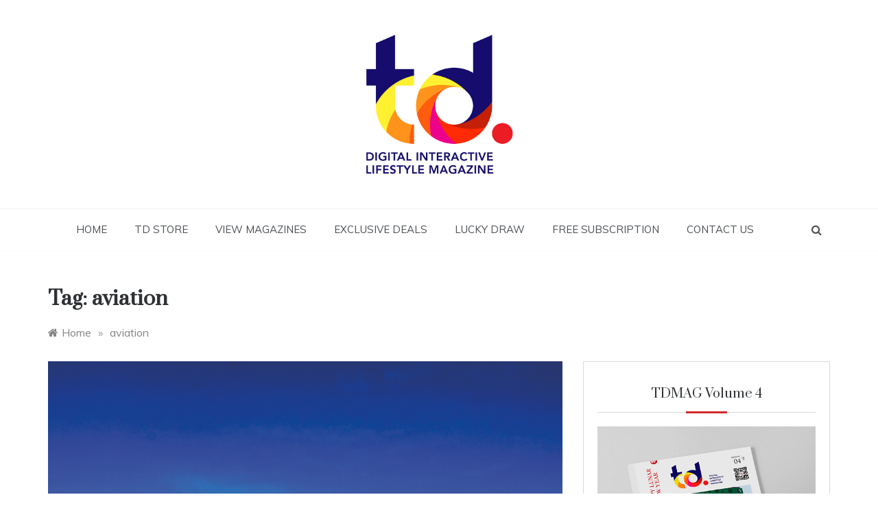

--- FILE ---
content_type: text/html; charset=UTF-8
request_url: https://tdmag.sg/tag/aviation/
body_size: 90785
content:
<!doctype html>
<html dir="ltr" lang="en-GB" prefix="og: https://ogp.me/ns#">
<head>
	<meta charset="UTF-8">
	<meta name="viewport" content="width=device-width, initial-scale=1">
	<link rel="profile" href="https://gmpg.org/xfn/11">
	<title>aviation - tdmag.sg</title>

		<!-- All in One SEO 4.5.9.2 - aioseo.com -->
		<meta name="robots" content="max-image-preview:large" />
		<link rel="canonical" href="https://tdmag.sg/tag/aviation/" />
		<meta name="generator" content="All in One SEO (AIOSEO) 4.5.9.2" />
		<script type="application/ld+json" class="aioseo-schema">
			{"@context":"https:\/\/schema.org","@graph":[{"@type":"BreadcrumbList","@id":"https:\/\/tdmag.sg\/tag\/aviation\/#breadcrumblist","itemListElement":[{"@type":"ListItem","@id":"https:\/\/tdmag.sg\/#listItem","position":1,"name":"Home","item":"https:\/\/tdmag.sg\/","nextItem":"https:\/\/tdmag.sg\/tag\/aviation\/#listItem"},{"@type":"ListItem","@id":"https:\/\/tdmag.sg\/tag\/aviation\/#listItem","position":2,"name":"aviation","previousItem":"https:\/\/tdmag.sg\/#listItem"}]},{"@type":"CollectionPage","@id":"https:\/\/tdmag.sg\/tag\/aviation\/#collectionpage","url":"https:\/\/tdmag.sg\/tag\/aviation\/","name":"aviation - tdmag.sg","inLanguage":"en-GB","isPartOf":{"@id":"https:\/\/tdmag.sg\/#website"},"breadcrumb":{"@id":"https:\/\/tdmag.sg\/tag\/aviation\/#breadcrumblist"}},{"@type":"Organization","@id":"https:\/\/tdmag.sg\/#organization","name":"tdmag.sg","url":"https:\/\/tdmag.sg\/","logo":{"@type":"ImageObject","url":"https:\/\/tdmag.sg\/wp-content\/uploads\/2020\/10\/TD-LOGO_TAG-01.jpg","@id":"https:\/\/tdmag.sg\/tag\/aviation\/#organizationLogo","width":633,"height":600},"image":{"@id":"https:\/\/tdmag.sg\/tag\/aviation\/#organizationLogo"}},{"@type":"WebSite","@id":"https:\/\/tdmag.sg\/#website","url":"https:\/\/tdmag.sg\/","name":"tdmag.sg","inLanguage":"en-GB","publisher":{"@id":"https:\/\/tdmag.sg\/#organization"}}]}
		</script>
		<!-- All in One SEO -->

<script>window._wca = window._wca || [];</script>
<link rel='dns-prefetch' href='//stats.wp.com' />
<link rel='dns-prefetch' href='//a.omappapi.com' />
<link rel='dns-prefetch' href='//fonts.googleapis.com' />
<link rel="alternate" type="application/rss+xml" title="tdmag.sg &raquo; Feed" href="https://tdmag.sg/feed/" />
<link rel="alternate" type="application/rss+xml" title="tdmag.sg &raquo; aviation Tag Feed" href="https://tdmag.sg/tag/aviation/feed/" />
		<!-- This site uses the Google Analytics by MonsterInsights plugin v9.11.1 - Using Analytics tracking - https://www.monsterinsights.com/ -->
							<script src="//www.googletagmanager.com/gtag/js?id=G-7XPE9XGTCB"  data-cfasync="false" data-wpfc-render="false" type="text/javascript" async></script>
			<script data-cfasync="false" data-wpfc-render="false" type="text/javascript">
				var mi_version = '9.11.1';
				var mi_track_user = true;
				var mi_no_track_reason = '';
								var MonsterInsightsDefaultLocations = {"page_location":"https:\/\/tdmag.sg\/tag\/aviation\/"};
								if ( typeof MonsterInsightsPrivacyGuardFilter === 'function' ) {
					var MonsterInsightsLocations = (typeof MonsterInsightsExcludeQuery === 'object') ? MonsterInsightsPrivacyGuardFilter( MonsterInsightsExcludeQuery ) : MonsterInsightsPrivacyGuardFilter( MonsterInsightsDefaultLocations );
				} else {
					var MonsterInsightsLocations = (typeof MonsterInsightsExcludeQuery === 'object') ? MonsterInsightsExcludeQuery : MonsterInsightsDefaultLocations;
				}

								var disableStrs = [
										'ga-disable-G-7XPE9XGTCB',
									];

				/* Function to detect opted out users */
				function __gtagTrackerIsOptedOut() {
					for (var index = 0; index < disableStrs.length; index++) {
						if (document.cookie.indexOf(disableStrs[index] + '=true') > -1) {
							return true;
						}
					}

					return false;
				}

				/* Disable tracking if the opt-out cookie exists. */
				if (__gtagTrackerIsOptedOut()) {
					for (var index = 0; index < disableStrs.length; index++) {
						window[disableStrs[index]] = true;
					}
				}

				/* Opt-out function */
				function __gtagTrackerOptout() {
					for (var index = 0; index < disableStrs.length; index++) {
						document.cookie = disableStrs[index] + '=true; expires=Thu, 31 Dec 2099 23:59:59 UTC; path=/';
						window[disableStrs[index]] = true;
					}
				}

				if ('undefined' === typeof gaOptout) {
					function gaOptout() {
						__gtagTrackerOptout();
					}
				}
								window.dataLayer = window.dataLayer || [];

				window.MonsterInsightsDualTracker = {
					helpers: {},
					trackers: {},
				};
				if (mi_track_user) {
					function __gtagDataLayer() {
						dataLayer.push(arguments);
					}

					function __gtagTracker(type, name, parameters) {
						if (!parameters) {
							parameters = {};
						}

						if (parameters.send_to) {
							__gtagDataLayer.apply(null, arguments);
							return;
						}

						if (type === 'event') {
														parameters.send_to = monsterinsights_frontend.v4_id;
							var hookName = name;
							if (typeof parameters['event_category'] !== 'undefined') {
								hookName = parameters['event_category'] + ':' + name;
							}

							if (typeof MonsterInsightsDualTracker.trackers[hookName] !== 'undefined') {
								MonsterInsightsDualTracker.trackers[hookName](parameters);
							} else {
								__gtagDataLayer('event', name, parameters);
							}
							
						} else {
							__gtagDataLayer.apply(null, arguments);
						}
					}

					__gtagTracker('js', new Date());
					__gtagTracker('set', {
						'developer_id.dZGIzZG': true,
											});
					if ( MonsterInsightsLocations.page_location ) {
						__gtagTracker('set', MonsterInsightsLocations);
					}
										__gtagTracker('config', 'G-7XPE9XGTCB', {"forceSSL":"true","link_attribution":"true"} );
										window.gtag = __gtagTracker;										(function () {
						/* https://developers.google.com/analytics/devguides/collection/analyticsjs/ */
						/* ga and __gaTracker compatibility shim. */
						var noopfn = function () {
							return null;
						};
						var newtracker = function () {
							return new Tracker();
						};
						var Tracker = function () {
							return null;
						};
						var p = Tracker.prototype;
						p.get = noopfn;
						p.set = noopfn;
						p.send = function () {
							var args = Array.prototype.slice.call(arguments);
							args.unshift('send');
							__gaTracker.apply(null, args);
						};
						var __gaTracker = function () {
							var len = arguments.length;
							if (len === 0) {
								return;
							}
							var f = arguments[len - 1];
							if (typeof f !== 'object' || f === null || typeof f.hitCallback !== 'function') {
								if ('send' === arguments[0]) {
									var hitConverted, hitObject = false, action;
									if ('event' === arguments[1]) {
										if ('undefined' !== typeof arguments[3]) {
											hitObject = {
												'eventAction': arguments[3],
												'eventCategory': arguments[2],
												'eventLabel': arguments[4],
												'value': arguments[5] ? arguments[5] : 1,
											}
										}
									}
									if ('pageview' === arguments[1]) {
										if ('undefined' !== typeof arguments[2]) {
											hitObject = {
												'eventAction': 'page_view',
												'page_path': arguments[2],
											}
										}
									}
									if (typeof arguments[2] === 'object') {
										hitObject = arguments[2];
									}
									if (typeof arguments[5] === 'object') {
										Object.assign(hitObject, arguments[5]);
									}
									if ('undefined' !== typeof arguments[1].hitType) {
										hitObject = arguments[1];
										if ('pageview' === hitObject.hitType) {
											hitObject.eventAction = 'page_view';
										}
									}
									if (hitObject) {
										action = 'timing' === arguments[1].hitType ? 'timing_complete' : hitObject.eventAction;
										hitConverted = mapArgs(hitObject);
										__gtagTracker('event', action, hitConverted);
									}
								}
								return;
							}

							function mapArgs(args) {
								var arg, hit = {};
								var gaMap = {
									'eventCategory': 'event_category',
									'eventAction': 'event_action',
									'eventLabel': 'event_label',
									'eventValue': 'event_value',
									'nonInteraction': 'non_interaction',
									'timingCategory': 'event_category',
									'timingVar': 'name',
									'timingValue': 'value',
									'timingLabel': 'event_label',
									'page': 'page_path',
									'location': 'page_location',
									'title': 'page_title',
									'referrer' : 'page_referrer',
								};
								for (arg in args) {
																		if (!(!args.hasOwnProperty(arg) || !gaMap.hasOwnProperty(arg))) {
										hit[gaMap[arg]] = args[arg];
									} else {
										hit[arg] = args[arg];
									}
								}
								return hit;
							}

							try {
								f.hitCallback();
							} catch (ex) {
							}
						};
						__gaTracker.create = newtracker;
						__gaTracker.getByName = newtracker;
						__gaTracker.getAll = function () {
							return [];
						};
						__gaTracker.remove = noopfn;
						__gaTracker.loaded = true;
						window['__gaTracker'] = __gaTracker;
					})();
									} else {
										console.log("");
					(function () {
						function __gtagTracker() {
							return null;
						}

						window['__gtagTracker'] = __gtagTracker;
						window['gtag'] = __gtagTracker;
					})();
									}
			</script>
							<!-- / Google Analytics by MonsterInsights -->
		<script type="text/javascript">
/* <![CDATA[ */
window._wpemojiSettings = {"baseUrl":"https:\/\/s.w.org\/images\/core\/emoji\/14.0.0\/72x72\/","ext":".png","svgUrl":"https:\/\/s.w.org\/images\/core\/emoji\/14.0.0\/svg\/","svgExt":".svg","source":{"concatemoji":"https:\/\/tdmag.sg\/wp-includes\/js\/wp-emoji-release.min.js?ver=6.4.7"}};
/*! This file is auto-generated */
!function(i,n){var o,s,e;function c(e){try{var t={supportTests:e,timestamp:(new Date).valueOf()};sessionStorage.setItem(o,JSON.stringify(t))}catch(e){}}function p(e,t,n){e.clearRect(0,0,e.canvas.width,e.canvas.height),e.fillText(t,0,0);var t=new Uint32Array(e.getImageData(0,0,e.canvas.width,e.canvas.height).data),r=(e.clearRect(0,0,e.canvas.width,e.canvas.height),e.fillText(n,0,0),new Uint32Array(e.getImageData(0,0,e.canvas.width,e.canvas.height).data));return t.every(function(e,t){return e===r[t]})}function u(e,t,n){switch(t){case"flag":return n(e,"\ud83c\udff3\ufe0f\u200d\u26a7\ufe0f","\ud83c\udff3\ufe0f\u200b\u26a7\ufe0f")?!1:!n(e,"\ud83c\uddfa\ud83c\uddf3","\ud83c\uddfa\u200b\ud83c\uddf3")&&!n(e,"\ud83c\udff4\udb40\udc67\udb40\udc62\udb40\udc65\udb40\udc6e\udb40\udc67\udb40\udc7f","\ud83c\udff4\u200b\udb40\udc67\u200b\udb40\udc62\u200b\udb40\udc65\u200b\udb40\udc6e\u200b\udb40\udc67\u200b\udb40\udc7f");case"emoji":return!n(e,"\ud83e\udef1\ud83c\udffb\u200d\ud83e\udef2\ud83c\udfff","\ud83e\udef1\ud83c\udffb\u200b\ud83e\udef2\ud83c\udfff")}return!1}function f(e,t,n){var r="undefined"!=typeof WorkerGlobalScope&&self instanceof WorkerGlobalScope?new OffscreenCanvas(300,150):i.createElement("canvas"),a=r.getContext("2d",{willReadFrequently:!0}),o=(a.textBaseline="top",a.font="600 32px Arial",{});return e.forEach(function(e){o[e]=t(a,e,n)}),o}function t(e){var t=i.createElement("script");t.src=e,t.defer=!0,i.head.appendChild(t)}"undefined"!=typeof Promise&&(o="wpEmojiSettingsSupports",s=["flag","emoji"],n.supports={everything:!0,everythingExceptFlag:!0},e=new Promise(function(e){i.addEventListener("DOMContentLoaded",e,{once:!0})}),new Promise(function(t){var n=function(){try{var e=JSON.parse(sessionStorage.getItem(o));if("object"==typeof e&&"number"==typeof e.timestamp&&(new Date).valueOf()<e.timestamp+604800&&"object"==typeof e.supportTests)return e.supportTests}catch(e){}return null}();if(!n){if("undefined"!=typeof Worker&&"undefined"!=typeof OffscreenCanvas&&"undefined"!=typeof URL&&URL.createObjectURL&&"undefined"!=typeof Blob)try{var e="postMessage("+f.toString()+"("+[JSON.stringify(s),u.toString(),p.toString()].join(",")+"));",r=new Blob([e],{type:"text/javascript"}),a=new Worker(URL.createObjectURL(r),{name:"wpTestEmojiSupports"});return void(a.onmessage=function(e){c(n=e.data),a.terminate(),t(n)})}catch(e){}c(n=f(s,u,p))}t(n)}).then(function(e){for(var t in e)n.supports[t]=e[t],n.supports.everything=n.supports.everything&&n.supports[t],"flag"!==t&&(n.supports.everythingExceptFlag=n.supports.everythingExceptFlag&&n.supports[t]);n.supports.everythingExceptFlag=n.supports.everythingExceptFlag&&!n.supports.flag,n.DOMReady=!1,n.readyCallback=function(){n.DOMReady=!0}}).then(function(){return e}).then(function(){var e;n.supports.everything||(n.readyCallback(),(e=n.source||{}).concatemoji?t(e.concatemoji):e.wpemoji&&e.twemoji&&(t(e.twemoji),t(e.wpemoji)))}))}((window,document),window._wpemojiSettings);
/* ]]> */
</script>
<style id='wp-emoji-styles-inline-css' type='text/css'>

	img.wp-smiley, img.emoji {
		display: inline !important;
		border: none !important;
		box-shadow: none !important;
		height: 1em !important;
		width: 1em !important;
		margin: 0 0.07em !important;
		vertical-align: -0.1em !important;
		background: none !important;
		padding: 0 !important;
	}
</style>
<link rel='stylesheet' id='wp-block-library-css' href='https://tdmag.sg/wp-includes/css/dist/block-library/style.min.css?ver=6.4.7' type='text/css' media='all' />
<style id='wp-block-library-inline-css' type='text/css'>
.has-text-align-justify{text-align:justify;}
</style>
<style id='wp-block-library-theme-inline-css' type='text/css'>
.wp-block-audio figcaption{color:#555;font-size:13px;text-align:center}.is-dark-theme .wp-block-audio figcaption{color:hsla(0,0%,100%,.65)}.wp-block-audio{margin:0 0 1em}.wp-block-code{border:1px solid #ccc;border-radius:4px;font-family:Menlo,Consolas,monaco,monospace;padding:.8em 1em}.wp-block-embed figcaption{color:#555;font-size:13px;text-align:center}.is-dark-theme .wp-block-embed figcaption{color:hsla(0,0%,100%,.65)}.wp-block-embed{margin:0 0 1em}.blocks-gallery-caption{color:#555;font-size:13px;text-align:center}.is-dark-theme .blocks-gallery-caption{color:hsla(0,0%,100%,.65)}.wp-block-image figcaption{color:#555;font-size:13px;text-align:center}.is-dark-theme .wp-block-image figcaption{color:hsla(0,0%,100%,.65)}.wp-block-image{margin:0 0 1em}.wp-block-pullquote{border-bottom:4px solid;border-top:4px solid;color:currentColor;margin-bottom:1.75em}.wp-block-pullquote cite,.wp-block-pullquote footer,.wp-block-pullquote__citation{color:currentColor;font-size:.8125em;font-style:normal;text-transform:uppercase}.wp-block-quote{border-left:.25em solid;margin:0 0 1.75em;padding-left:1em}.wp-block-quote cite,.wp-block-quote footer{color:currentColor;font-size:.8125em;font-style:normal;position:relative}.wp-block-quote.has-text-align-right{border-left:none;border-right:.25em solid;padding-left:0;padding-right:1em}.wp-block-quote.has-text-align-center{border:none;padding-left:0}.wp-block-quote.is-large,.wp-block-quote.is-style-large,.wp-block-quote.is-style-plain{border:none}.wp-block-search .wp-block-search__label{font-weight:700}.wp-block-search__button{border:1px solid #ccc;padding:.375em .625em}:where(.wp-block-group.has-background){padding:1.25em 2.375em}.wp-block-separator.has-css-opacity{opacity:.4}.wp-block-separator{border:none;border-bottom:2px solid;margin-left:auto;margin-right:auto}.wp-block-separator.has-alpha-channel-opacity{opacity:1}.wp-block-separator:not(.is-style-wide):not(.is-style-dots){width:100px}.wp-block-separator.has-background:not(.is-style-dots){border-bottom:none;height:1px}.wp-block-separator.has-background:not(.is-style-wide):not(.is-style-dots){height:2px}.wp-block-table{margin:0 0 1em}.wp-block-table td,.wp-block-table th{word-break:normal}.wp-block-table figcaption{color:#555;font-size:13px;text-align:center}.is-dark-theme .wp-block-table figcaption{color:hsla(0,0%,100%,.65)}.wp-block-video figcaption{color:#555;font-size:13px;text-align:center}.is-dark-theme .wp-block-video figcaption{color:hsla(0,0%,100%,.65)}.wp-block-video{margin:0 0 1em}.wp-block-template-part.has-background{margin-bottom:0;margin-top:0;padding:1.25em 2.375em}
</style>
<link rel='stylesheet' id='mediaelement-css' href='https://tdmag.sg/wp-includes/js/mediaelement/mediaelementplayer-legacy.min.css?ver=4.2.17' type='text/css' media='all' />
<link rel='stylesheet' id='wp-mediaelement-css' href='https://tdmag.sg/wp-includes/js/mediaelement/wp-mediaelement.min.css?ver=6.4.7' type='text/css' media='all' />
<style id='jetpack-sharing-buttons-style-inline-css' type='text/css'>
.jetpack-sharing-buttons__services-list{display:flex;flex-direction:row;flex-wrap:wrap;gap:0;list-style-type:none;margin:5px;padding:0}.jetpack-sharing-buttons__services-list.has-small-icon-size{font-size:12px}.jetpack-sharing-buttons__services-list.has-normal-icon-size{font-size:16px}.jetpack-sharing-buttons__services-list.has-large-icon-size{font-size:24px}.jetpack-sharing-buttons__services-list.has-huge-icon-size{font-size:36px}@media print{.jetpack-sharing-buttons__services-list{display:none!important}}.editor-styles-wrapper .wp-block-jetpack-sharing-buttons{gap:0;padding-inline-start:0}ul.jetpack-sharing-buttons__services-list.has-background{padding:1.25em 2.375em}
</style>
<link rel='stylesheet' id='wc-block-vendors-style-css' href='https://tdmag.sg/wp-content/plugins/woocommerce/packages/woocommerce-blocks/build/vendors-style.css?ver=4.9.1' type='text/css' media='all' />
<link rel='stylesheet' id='wc-block-style-css' href='https://tdmag.sg/wp-content/plugins/woocommerce/packages/woocommerce-blocks/build/style.css?ver=4.9.1' type='text/css' media='all' />
<style id='classic-theme-styles-inline-css' type='text/css'>
/*! This file is auto-generated */
.wp-block-button__link{color:#fff;background-color:#32373c;border-radius:9999px;box-shadow:none;text-decoration:none;padding:calc(.667em + 2px) calc(1.333em + 2px);font-size:1.125em}.wp-block-file__button{background:#32373c;color:#fff;text-decoration:none}
</style>
<style id='global-styles-inline-css' type='text/css'>
body{--wp--preset--color--black: #000000;--wp--preset--color--cyan-bluish-gray: #abb8c3;--wp--preset--color--white: #ffffff;--wp--preset--color--pale-pink: #f78da7;--wp--preset--color--vivid-red: #cf2e2e;--wp--preset--color--luminous-vivid-orange: #ff6900;--wp--preset--color--luminous-vivid-amber: #fcb900;--wp--preset--color--light-green-cyan: #7bdcb5;--wp--preset--color--vivid-green-cyan: #00d084;--wp--preset--color--pale-cyan-blue: #8ed1fc;--wp--preset--color--vivid-cyan-blue: #0693e3;--wp--preset--color--vivid-purple: #9b51e0;--wp--preset--gradient--vivid-cyan-blue-to-vivid-purple: linear-gradient(135deg,rgba(6,147,227,1) 0%,rgb(155,81,224) 100%);--wp--preset--gradient--light-green-cyan-to-vivid-green-cyan: linear-gradient(135deg,rgb(122,220,180) 0%,rgb(0,208,130) 100%);--wp--preset--gradient--luminous-vivid-amber-to-luminous-vivid-orange: linear-gradient(135deg,rgba(252,185,0,1) 0%,rgba(255,105,0,1) 100%);--wp--preset--gradient--luminous-vivid-orange-to-vivid-red: linear-gradient(135deg,rgba(255,105,0,1) 0%,rgb(207,46,46) 100%);--wp--preset--gradient--very-light-gray-to-cyan-bluish-gray: linear-gradient(135deg,rgb(238,238,238) 0%,rgb(169,184,195) 100%);--wp--preset--gradient--cool-to-warm-spectrum: linear-gradient(135deg,rgb(74,234,220) 0%,rgb(151,120,209) 20%,rgb(207,42,186) 40%,rgb(238,44,130) 60%,rgb(251,105,98) 80%,rgb(254,248,76) 100%);--wp--preset--gradient--blush-light-purple: linear-gradient(135deg,rgb(255,206,236) 0%,rgb(152,150,240) 100%);--wp--preset--gradient--blush-bordeaux: linear-gradient(135deg,rgb(254,205,165) 0%,rgb(254,45,45) 50%,rgb(107,0,62) 100%);--wp--preset--gradient--luminous-dusk: linear-gradient(135deg,rgb(255,203,112) 0%,rgb(199,81,192) 50%,rgb(65,88,208) 100%);--wp--preset--gradient--pale-ocean: linear-gradient(135deg,rgb(255,245,203) 0%,rgb(182,227,212) 50%,rgb(51,167,181) 100%);--wp--preset--gradient--electric-grass: linear-gradient(135deg,rgb(202,248,128) 0%,rgb(113,206,126) 100%);--wp--preset--gradient--midnight: linear-gradient(135deg,rgb(2,3,129) 0%,rgb(40,116,252) 100%);--wp--preset--font-size--small: 16px;--wp--preset--font-size--medium: 25px;--wp--preset--font-size--large: 31px;--wp--preset--font-size--x-large: 42px;--wp--preset--font-size--larger: 39px;--wp--preset--spacing--20: 0.44rem;--wp--preset--spacing--30: 0.67rem;--wp--preset--spacing--40: 1rem;--wp--preset--spacing--50: 1.5rem;--wp--preset--spacing--60: 2.25rem;--wp--preset--spacing--70: 3.38rem;--wp--preset--spacing--80: 5.06rem;--wp--preset--shadow--natural: 6px 6px 9px rgba(0, 0, 0, 0.2);--wp--preset--shadow--deep: 12px 12px 50px rgba(0, 0, 0, 0.4);--wp--preset--shadow--sharp: 6px 6px 0px rgba(0, 0, 0, 0.2);--wp--preset--shadow--outlined: 6px 6px 0px -3px rgba(255, 255, 255, 1), 6px 6px rgba(0, 0, 0, 1);--wp--preset--shadow--crisp: 6px 6px 0px rgba(0, 0, 0, 1);}:where(.is-layout-flex){gap: 0.5em;}:where(.is-layout-grid){gap: 0.5em;}body .is-layout-flow > .alignleft{float: left;margin-inline-start: 0;margin-inline-end: 2em;}body .is-layout-flow > .alignright{float: right;margin-inline-start: 2em;margin-inline-end: 0;}body .is-layout-flow > .aligncenter{margin-left: auto !important;margin-right: auto !important;}body .is-layout-constrained > .alignleft{float: left;margin-inline-start: 0;margin-inline-end: 2em;}body .is-layout-constrained > .alignright{float: right;margin-inline-start: 2em;margin-inline-end: 0;}body .is-layout-constrained > .aligncenter{margin-left: auto !important;margin-right: auto !important;}body .is-layout-constrained > :where(:not(.alignleft):not(.alignright):not(.alignfull)){max-width: var(--wp--style--global--content-size);margin-left: auto !important;margin-right: auto !important;}body .is-layout-constrained > .alignwide{max-width: var(--wp--style--global--wide-size);}body .is-layout-flex{display: flex;}body .is-layout-flex{flex-wrap: wrap;align-items: center;}body .is-layout-flex > *{margin: 0;}body .is-layout-grid{display: grid;}body .is-layout-grid > *{margin: 0;}:where(.wp-block-columns.is-layout-flex){gap: 2em;}:where(.wp-block-columns.is-layout-grid){gap: 2em;}:where(.wp-block-post-template.is-layout-flex){gap: 1.25em;}:where(.wp-block-post-template.is-layout-grid){gap: 1.25em;}.has-black-color{color: var(--wp--preset--color--black) !important;}.has-cyan-bluish-gray-color{color: var(--wp--preset--color--cyan-bluish-gray) !important;}.has-white-color{color: var(--wp--preset--color--white) !important;}.has-pale-pink-color{color: var(--wp--preset--color--pale-pink) !important;}.has-vivid-red-color{color: var(--wp--preset--color--vivid-red) !important;}.has-luminous-vivid-orange-color{color: var(--wp--preset--color--luminous-vivid-orange) !important;}.has-luminous-vivid-amber-color{color: var(--wp--preset--color--luminous-vivid-amber) !important;}.has-light-green-cyan-color{color: var(--wp--preset--color--light-green-cyan) !important;}.has-vivid-green-cyan-color{color: var(--wp--preset--color--vivid-green-cyan) !important;}.has-pale-cyan-blue-color{color: var(--wp--preset--color--pale-cyan-blue) !important;}.has-vivid-cyan-blue-color{color: var(--wp--preset--color--vivid-cyan-blue) !important;}.has-vivid-purple-color{color: var(--wp--preset--color--vivid-purple) !important;}.has-black-background-color{background-color: var(--wp--preset--color--black) !important;}.has-cyan-bluish-gray-background-color{background-color: var(--wp--preset--color--cyan-bluish-gray) !important;}.has-white-background-color{background-color: var(--wp--preset--color--white) !important;}.has-pale-pink-background-color{background-color: var(--wp--preset--color--pale-pink) !important;}.has-vivid-red-background-color{background-color: var(--wp--preset--color--vivid-red) !important;}.has-luminous-vivid-orange-background-color{background-color: var(--wp--preset--color--luminous-vivid-orange) !important;}.has-luminous-vivid-amber-background-color{background-color: var(--wp--preset--color--luminous-vivid-amber) !important;}.has-light-green-cyan-background-color{background-color: var(--wp--preset--color--light-green-cyan) !important;}.has-vivid-green-cyan-background-color{background-color: var(--wp--preset--color--vivid-green-cyan) !important;}.has-pale-cyan-blue-background-color{background-color: var(--wp--preset--color--pale-cyan-blue) !important;}.has-vivid-cyan-blue-background-color{background-color: var(--wp--preset--color--vivid-cyan-blue) !important;}.has-vivid-purple-background-color{background-color: var(--wp--preset--color--vivid-purple) !important;}.has-black-border-color{border-color: var(--wp--preset--color--black) !important;}.has-cyan-bluish-gray-border-color{border-color: var(--wp--preset--color--cyan-bluish-gray) !important;}.has-white-border-color{border-color: var(--wp--preset--color--white) !important;}.has-pale-pink-border-color{border-color: var(--wp--preset--color--pale-pink) !important;}.has-vivid-red-border-color{border-color: var(--wp--preset--color--vivid-red) !important;}.has-luminous-vivid-orange-border-color{border-color: var(--wp--preset--color--luminous-vivid-orange) !important;}.has-luminous-vivid-amber-border-color{border-color: var(--wp--preset--color--luminous-vivid-amber) !important;}.has-light-green-cyan-border-color{border-color: var(--wp--preset--color--light-green-cyan) !important;}.has-vivid-green-cyan-border-color{border-color: var(--wp--preset--color--vivid-green-cyan) !important;}.has-pale-cyan-blue-border-color{border-color: var(--wp--preset--color--pale-cyan-blue) !important;}.has-vivid-cyan-blue-border-color{border-color: var(--wp--preset--color--vivid-cyan-blue) !important;}.has-vivid-purple-border-color{border-color: var(--wp--preset--color--vivid-purple) !important;}.has-vivid-cyan-blue-to-vivid-purple-gradient-background{background: var(--wp--preset--gradient--vivid-cyan-blue-to-vivid-purple) !important;}.has-light-green-cyan-to-vivid-green-cyan-gradient-background{background: var(--wp--preset--gradient--light-green-cyan-to-vivid-green-cyan) !important;}.has-luminous-vivid-amber-to-luminous-vivid-orange-gradient-background{background: var(--wp--preset--gradient--luminous-vivid-amber-to-luminous-vivid-orange) !important;}.has-luminous-vivid-orange-to-vivid-red-gradient-background{background: var(--wp--preset--gradient--luminous-vivid-orange-to-vivid-red) !important;}.has-very-light-gray-to-cyan-bluish-gray-gradient-background{background: var(--wp--preset--gradient--very-light-gray-to-cyan-bluish-gray) !important;}.has-cool-to-warm-spectrum-gradient-background{background: var(--wp--preset--gradient--cool-to-warm-spectrum) !important;}.has-blush-light-purple-gradient-background{background: var(--wp--preset--gradient--blush-light-purple) !important;}.has-blush-bordeaux-gradient-background{background: var(--wp--preset--gradient--blush-bordeaux) !important;}.has-luminous-dusk-gradient-background{background: var(--wp--preset--gradient--luminous-dusk) !important;}.has-pale-ocean-gradient-background{background: var(--wp--preset--gradient--pale-ocean) !important;}.has-electric-grass-gradient-background{background: var(--wp--preset--gradient--electric-grass) !important;}.has-midnight-gradient-background{background: var(--wp--preset--gradient--midnight) !important;}.has-small-font-size{font-size: var(--wp--preset--font-size--small) !important;}.has-medium-font-size{font-size: var(--wp--preset--font-size--medium) !important;}.has-large-font-size{font-size: var(--wp--preset--font-size--large) !important;}.has-x-large-font-size{font-size: var(--wp--preset--font-size--x-large) !important;}
.wp-block-navigation a:where(:not(.wp-element-button)){color: inherit;}
:where(.wp-block-post-template.is-layout-flex){gap: 1.25em;}:where(.wp-block-post-template.is-layout-grid){gap: 1.25em;}
:where(.wp-block-columns.is-layout-flex){gap: 2em;}:where(.wp-block-columns.is-layout-grid){gap: 2em;}
.wp-block-pullquote{font-size: 1.5em;line-height: 1.6;}
</style>
<link rel='stylesheet' id='wpdm-font-awesome-css' href='https://tdmag.sg/wp-content/plugins/download-manager/assets/fontawesome/css/all.min.css?ver=6.4.7' type='text/css' media='all' />
<link rel='stylesheet' id='wpdm-frontend-css-css' href='https://tdmag.sg/wp-content/plugins/download-manager/assets/bootstrap/css/bootstrap.min.css?ver=6.4.7' type='text/css' media='all' />
<link rel='stylesheet' id='wpdm-front-css' href='https://tdmag.sg/wp-content/plugins/download-manager/assets/css/front.css?ver=6.4.7' type='text/css' media='all' />
<link rel='stylesheet' id='woocommerce-layout-css' href='https://tdmag.sg/wp-content/plugins/woocommerce/assets/css/woocommerce-layout.css?ver=5.3.3' type='text/css' media='all' />
<style id='woocommerce-layout-inline-css' type='text/css'>

	.infinite-scroll .woocommerce-pagination {
		display: none;
	}
</style>
<link rel='stylesheet' id='woocommerce-smallscreen-css' href='https://tdmag.sg/wp-content/plugins/woocommerce/assets/css/woocommerce-smallscreen.css?ver=5.3.3' type='text/css' media='only screen and (max-width: 768px)' />
<link rel='stylesheet' id='woocommerce-general-css' href='https://tdmag.sg/wp-content/plugins/woocommerce/assets/css/woocommerce.css?ver=5.3.3' type='text/css' media='all' />
<style id='woocommerce-inline-inline-css' type='text/css'>
.woocommerce form .form-row .required { visibility: visible; }
</style>
<link rel='stylesheet' id='Muli:400,600-css' href='//fonts.googleapis.com/css?family=Muli%3A400%2C600&#038;ver=6.4.7' type='text/css' media='all' />
<link rel='stylesheet' id='Prata-css' href='//fonts.googleapis.com/css?family=Prata&#038;ver=6.4.7' type='text/css' media='all' />
<link rel='stylesheet' id='polite-sign-css' href='//fonts.googleapis.com/css?family=Monsieur+La+Doulaise&#038;display=swap' type='text/css' media='all' />
<link rel='stylesheet' id='font-awesome-css' href='https://tdmag.sg/wp-content/themes/polite-plus/css/font-awesome.min.css?ver=4.5.0' type='text/css' media='all' />
<link rel='stylesheet' id='grid-css-css' href='https://tdmag.sg/wp-content/themes/polite-plus/css/grid.min.css?ver=4.5.0' type='text/css' media='all' />
<link rel='stylesheet' id='slick-css' href='https://tdmag.sg/wp-content/themes/polite-plus/assets/css/slick.css?ver=4.5.0' type='text/css' media='all' />
<link rel='stylesheet' id='polite-style-css' href='https://tdmag.sg/wp-content/themes/polite-plus/style.css?ver=6.4.7' type='text/css' media='all' />
<style id='polite-style-inline-css' type='text/css'>

            .main-header .logo{ 
                max-width : 215px; 
            }
            .header-image:before { 
                background-color : #000000; 
            }
            .header-image:before { 
                opacity : 0.1; 
            }
            .header-1 .header-image .head_one { 
                min-height : 100px; 
            }
            .top-bar-area{ 
                background:#ffffff; 
            }
            .top-menu > ul > li > a,
            .social-links ul li a:before{ 
                color:#4c4f53; 
            }
            .header-default .main-header,
            .header-1 .menu-area,
            .header-2 .menu-area{ 
                background :#ffffff; 
            }
            .main-menu ul li > a{ 
                color:#4c4f53; 
            }
            .caption h2 a,
            .caption span, 
            .caption span a,
            .slide-wrap .caption h2 a,
            .bottom-caption .slider-items a, 
            .bottom-caption .slider-items h4{ 
                color :#2f3235; 
            }
            .post-wrap{ 
                background-color :#ffffff; 
            }
            .widget{ 
               background-color :#ffffff; 
            }
            .post-excerpt, 
            .content{ 
                color : #4c4f53; 
            }h1, h2, h3, h4, h5, h6, 
            .post-title,
            .post-title a{ 
                color :#2f3235; 
            }
            .footer-wrap{ 
                background-color :#ffffff; 
            }
            .site-footer,
            .site-footer a,
            .footer-menu li a,
            .footer-wrap .widget a, 
            .footer-wrap .widget,
            .footer-wrap .widget-title{ 
                color :#4c4f53; 
            }
            #toTop,
            #toTop:hover,
            a.effect:before,
            .show-more,
            a.link-format,
            .tabs-nav li:before,
            .post-slider-section .s-cat,
            .meta_bottom .post-share a:hover,
            .sidebar-3 .widget-title:after,
            .bottom-caption .slick-current .slider-items span,
            aarticle.format-status .post-content .post-format::after,
            article.format-chat .post-content .post-format::after, 
            article.format-link .post-content .post-format::after,
            article.format-standard .post-content .post-format::after, 
            article.format-image .post-content .post-format::after, 
            article.hentry.sticky .post-content .post-format::after, 
            article.format-video .post-content .post-format::after, 
            article.format-gallery .post-content .post-format::after, 
            article.format-audio .post-content .post-format::after, 
            article.format-quote .post-content .post-format::after{ 
                background-color: #d42929; 
                border-color: #d42929;
            }
            .content p a,
            .promo-two .post-category a:hover,
            .main-header a:hover, 
            .promo-three .post-category a,
            .post-cats > span i, 
            .post-cats > span a,
            .site-footer a,
            .slide-wrap .caption .s-cat,
            .main-header a:focus, 
            .main-header a:active,
            .top-menu > ul > li > a:hover,
            .main-menu ul li.current-menu-item > a, 
            .header-2 .main-menu > ul > li.current-menu-item > a,
            .main-menu ul li:hover > a,
            .post-navigation .nav-links a:hover, 
            .post-navigation .nav-links a:focus,
            .tabs-nav li.tab-active a, 
            .tabs-nav li.tab-active,
            .tabs-nav li.tab-active a, 
            .tabs-nav li.tab-active,
            ul.trail-items li a:hover span,
            .author-socials a:hover,
            .post-date a:focus, 
            .post-date a:hover,
            .post-excerpt a:hover, 
            .post-excerpt a:focus, 
            .content a:hover, 
            .content a:focus,
            .post-footer > span a:hover, 
            .post-footer > span a:focus,
            .widget a:hover, 
            .widget a:focus,
            .footer-menu li a:hover, 
            .footer-menu li a:focus,
            .footer-social-links a:hover,
            .footer-social-links a:focus,
            .site-footer a:hover, 
            .site-footer a:focus{ 
                color : #d42929; 
            }
            .widget a, p{ 
                font-family:Muli; 
            }
            p{ 
                font-size: 16px; 
            }
            p{ 
                line-height:28px; 
            }
            p{ 
                font-weight:400; 
            }
            h1{ 
                font-family:Prata; 
            }
            h1{ 
                font-size:29px; 
            }
            h1{ 
                line-height: 34px; 
            }
            h1{ 
                font-weight:400; 
            }
            h2{ 
                font-family:Prata; 
            }
            h2{ 
                font-size:24px; 
            }
            h2{ 
                line-height:39px; 
            }
            h2{ 
                font-weight:400; 
            }
            h3{ 
                font-family:Prata; 
            }
            h3{ 
                font-size:23px; 
            }
            h3{ 
                line-height:27px; 
            }
            h3{ 
                font-weight: 400; 
            }
            h4, .sidebar-area .entry-title a { 
                font-family:Prata; 
            }
            h4{ 
                font-size:20px; 
            }
            h4{ 
                line-height:24px; 
            }
            h4{ 
                font-weight: 400; 
            }
            h5{ 
                font-family:Prata; 
            }
            h5{ 
                font-size: 17px; 
            }
            h5{ 
                line-height:20px; 
            }
            h5{ 
                font-weight:400; 
            }
            h6{ 
                font-family:Prata; 
            }
            h6{ 
                font-size:15px; 
            }
            h6{ 
                line-height:18px; 
            }
            h6{ 
                font-weight:400; 
            }
            .main-menu > ul > li > a{ 
                font-family: Muli; 
            }
            .main-menu > ul > li > a{ 
                font-size:15px; 
            }
            .main-menu > ul > li > a{ 
                line-height:86px; 
            }
            .main-menu > ul > li > a{ 
                font-weight:400; 
            }
</style>
<link rel='stylesheet' id='newsletter-css' href='https://tdmag.sg/wp-content/plugins/newsletter/style.css?ver=8.2.5' type='text/css' media='all' />
<link rel='stylesheet' id='jetpack_css-css' href='https://tdmag.sg/wp-content/plugins/jetpack/css/jetpack.css?ver=13.2.3' type='text/css' media='all' />
<script type="text/javascript" src="https://tdmag.sg/wp-content/plugins/google-analytics-for-wordpress/assets/js/frontend-gtag.min.js?ver=9.11.1" id="monsterinsights-frontend-script-js" async="async" data-wp-strategy="async"></script>
<script data-cfasync="false" data-wpfc-render="false" type="text/javascript" id='monsterinsights-frontend-script-js-extra'>/* <![CDATA[ */
var monsterinsights_frontend = {"js_events_tracking":"true","download_extensions":"doc,pdf,ppt,zip,xls,docx,pptx,xlsx","inbound_paths":"[{\"path\":\"\\\/go\\\/\",\"label\":\"affiliate\"},{\"path\":\"\\\/recommend\\\/\",\"label\":\"affiliate\"}]","home_url":"https:\/\/tdmag.sg","hash_tracking":"false","v4_id":"G-7XPE9XGTCB"};/* ]]> */
</script>
<script type="text/javascript" src="https://tdmag.sg/wp-includes/js/jquery/jquery.min.js?ver=3.7.1" id="jquery-core-js"></script>
<script type="text/javascript" src="https://tdmag.sg/wp-includes/js/jquery/jquery-migrate.min.js?ver=3.4.1" id="jquery-migrate-js"></script>
<script type="text/javascript" src="https://tdmag.sg/wp-content/plugins/download-manager/assets/bootstrap/js/popper.min.js?ver=6.4.7" id="wpdm-poper-js"></script>
<script type="text/javascript" src="https://tdmag.sg/wp-content/plugins/download-manager/assets/bootstrap/js/bootstrap.min.js?ver=6.4.7" id="wpdm-frontend-js-js"></script>
<script type="text/javascript" id="wpdm-frontjs-js-extra">
/* <![CDATA[ */
var wpdm_url = {"home":"https:\/\/tdmag.sg\/","site":"https:\/\/tdmag.sg\/","ajax":"https:\/\/tdmag.sg\/wp-admin\/admin-ajax.php"};
var wpdm_js = {"spinner":"<i class=\"fas fa-sun fa-spin\"><\/i>","client_id":"54c6efe065f7334c6a071a5fb60a4aa8"};
var wpdm_strings = {"pass_var":"Password Verified!","pass_var_q":"Please click following button to start download.","start_dl":"Start Download"};
/* ]]> */
</script>
<script type="text/javascript" src="https://tdmag.sg/wp-content/plugins/download-manager/assets/js/front.js?ver=3.2.89" id="wpdm-frontjs-js"></script>
<script type="text/javascript" src="https://stats.wp.com/s-202604.js" id="woocommerce-analytics-js" defer="defer" data-wp-strategy="defer"></script>
<script type="text/javascript" src="https://tdmag.sg/wp-content/themes/polite-plus/assets/js/custom-infinte-pagination.js?ver=4.6.0" id="polite-custom-pagination-js"></script>
<script type="text/javascript" src="https://tdmag.sg/wp-content/themes/polite-plus/assets/js/slick.js?ver=4.6.0" id="slick-js"></script>
<script type="text/javascript" id="pushengage-sdk-init-js-after">
/* <![CDATA[ */
console.error("You haven’t finished setting up your site with PushEngage. Please connect your account!!");
/* ]]> */
</script>
<link rel="https://api.w.org/" href="https://tdmag.sg/wp-json/" /><link rel="alternate" type="application/json" href="https://tdmag.sg/wp-json/wp/v2/tags/140" /><link rel="EditURI" type="application/rsd+xml" title="RSD" href="https://tdmag.sg/xmlrpc.php?rsd" />
<meta name="generator" content="WordPress 6.4.7" />
<meta name="generator" content="WooCommerce 5.3.3" />
		<script type="text/javascript">
			//<![CDATA[
			var show_msg = '';
			if (show_msg !== '0') {
				var options = {view_src: "View Source is disabled!", inspect_elem: "Inspect Element is disabled!", right_click: "Right click is disabled!", copy_cut_paste_content: "Cut/Copy/Paste is disabled!", image_drop: "Image Drag-n-Drop is disabled!" }
			} else {
				var options = '';
			}

         	function nocontextmenu(e) { return false; }
         	document.oncontextmenu = nocontextmenu;
         	document.ondragstart = function() { return false;}

			document.onmousedown = function (event) {
				event = (event || window.event);
				if (event.keyCode === 123) {
					if (show_msg !== '0') {show_toast('inspect_elem');}
					return false;
				}
			}
			document.onkeydown = function (event) {
				event = (event || window.event);
				//alert(event.keyCode);   return false;
				if (event.keyCode === 123 ||
						event.ctrlKey && event.shiftKey && event.keyCode === 73 ||
						event.ctrlKey && event.shiftKey && event.keyCode === 75) {
					if (show_msg !== '0') {show_toast('inspect_elem');}
					return false;
				}
				if (event.ctrlKey && event.keyCode === 85) {
					if (show_msg !== '0') {show_toast('view_src');}
					return false;
				}
			}
			function addMultiEventListener(element, eventNames, listener) {
				var events = eventNames.split(' ');
				for (var i = 0, iLen = events.length; i < iLen; i++) {
					element.addEventListener(events[i], function (e) {
						e.preventDefault();
						if (show_msg !== '0') {
							show_toast(listener);
						}
					});
				}
			}
			addMultiEventListener(document, 'contextmenu', 'right_click');
			addMultiEventListener(document, 'cut copy paste print', 'copy_cut_paste_content');
			addMultiEventListener(document, 'drag drop', 'image_drop');
			function show_toast(text) {
				var x = document.getElementById("amm_drcfw_toast_msg");
				x.innerHTML = eval('options.' + text);
				x.className = "show";
				setTimeout(function () {
					x.className = x.className.replace("show", "")
				}, 3000);
			}
		//]]>
		</script>
		<style type="text/css">body * :not(input):not(textarea){user-select:none !important; -webkit-touch-callout: none !important;  -webkit-user-select: none !important; -moz-user-select:none !important; -khtml-user-select:none !important; -ms-user-select: none !important;}#amm_drcfw_toast_msg{visibility:hidden;min-width:250px;margin-left:-125px;background-color:#333;color:#fff;text-align:center;border-radius:2px;padding:16px;position:fixed;z-index:999;left:50%;bottom:30px;font-size:17px}#amm_drcfw_toast_msg.show{visibility:visible;-webkit-animation:fadein .5s,fadeout .5s 2.5s;animation:fadein .5s,fadeout .5s 2.5s}@-webkit-keyframes fadein{from{bottom:0;opacity:0}to{bottom:30px;opacity:1}}@keyframes fadein{from{bottom:0;opacity:0}to{bottom:30px;opacity:1}}@-webkit-keyframes fadeout{from{bottom:30px;opacity:1}to{bottom:0;opacity:0}}@keyframes fadeout{from{bottom:30px;opacity:1}to{bottom:0;opacity:0}}</style>
			<style>img#wpstats{display:none}</style>
			<noscript><style>.woocommerce-product-gallery{ opacity: 1 !important; }</style></noscript>
			<style type="text/css">
					.site-title,
			.site-description {
				position: absolute;
				clip: rect(1px, 1px, 1px, 1px);
			}
				</style>
		<link rel="icon" href="https://tdmag.sg/wp-content/uploads/2020/08/cropped-TD-LOGO-2-32x32.png" sizes="32x32" />
<link rel="icon" href="https://tdmag.sg/wp-content/uploads/2020/08/cropped-TD-LOGO-2-192x192.png" sizes="192x192" />
<link rel="apple-touch-icon" href="https://tdmag.sg/wp-content/uploads/2020/08/cropped-TD-LOGO-2-180x180.png" />
<meta name="msapplication-TileImage" content="https://tdmag.sg/wp-content/uploads/2020/08/cropped-TD-LOGO-2-270x270.png" />
<meta name="generator" content="WordPress Download Manager 3.2.89" />
                <style>
        /* WPDM Link Template Styles */        </style>
                <style>

            :root {
                --color-primary: #4a8eff;
                --color-primary-rgb: 74, 142, 255;
                --color-primary-hover: #4a8eff;
                --color-primary-active: #4a8eff;
                --color-secondary: #4a8eff;
                --color-secondary-rgb: 74, 142, 255;
                --color-secondary-hover: #4a8eff;
                --color-secondary-active: #4a8eff;
                --color-success: #18ce0f;
                --color-success-rgb: 24, 206, 15;
                --color-success-hover: #4a8eff;
                --color-success-active: #4a8eff;
                --color-info: #2CA8FF;
                --color-info-rgb: 44, 168, 255;
                --color-info-hover: #2CA8FF;
                --color-info-active: #2CA8FF;
                --color-warning: #f29e0f;
                --color-warning-rgb: 242, 158, 15;
                --color-warning-hover: orange;
                --color-warning-active: orange;
                --color-danger: #ff5062;
                --color-danger-rgb: 255, 80, 98;
                --color-danger-hover: #ff5062;
                --color-danger-active: #ff5062;
                --color-green: #30b570;
                --color-blue: #0073ff;
                --color-purple: #8557D3;
                --color-red: #ff5062;
                --color-muted: rgba(69, 89, 122, 0.6);
                --wpdm-font: "Rubik", -apple-system, BlinkMacSystemFont, "Segoe UI", Roboto, Helvetica, Arial, sans-serif, "Apple Color Emoji", "Segoe UI Emoji", "Segoe UI Symbol";
            }

            .wpdm-download-link.btn.btn-primary {
                border-radius: 4px;
            }


        </style>
        	
	<!-- Facebook Pixel Code --><script>!function(f,b,e,v,n,t,s){if(f.fbq)return;n=f.fbq=function(){n.callMethod?n.callMethod.apply(n,arguments):n.queue.push(arguments)};if(!f._fbq)f._fbq=n;n.push=n;n.loaded=!0;n.version='2.0';n.queue=[];t=b.createElement(e);t.async=!0;t.src=v;s=b.getElementsByTagName(e)[0];s.parentNode.insertBefore(t,s)}(window,document,'script','https://connect.facebook.net/en_US/fbevents.js'); fbq('init', '1301579180175360'); fbq('track', 'PageView');</script><noscript> <img height="1" width="1" src="https://www.facebook.com/tr?id=1301579180175360&ev=PageView&noscript=1"/></noscript><!-- End Facebook Pixel Code -->
	
</head>

<body class="archive tag tag-aviation tag-140 wp-custom-logo wp-embed-responsive theme-polite-plus woocommerce-no-js hfeed at-sticky-sidebar right-sidebar one-column default-full default-skin">
<div id="page" class="site">
	<a class="skip-link screen-reader-text" href="#content">Skip to content</a>

	<div class="js-canvi-content canvi-content">
<header class="header-1">
			
	    	    <section class="main-header " style="background-image:url(); background-size: cover; background-position: center; background-repeat: no-repeat;">
			<div class="head_one clearfix">
				<div class="container">
					<div class="logo">
						<a href="https://tdmag.sg/" class="custom-logo-link" rel="home"><img width="633" height="600" src="https://tdmag.sg/wp-content/uploads/2020/10/TD-LOGO_TAG-01.jpg" class="custom-logo" alt="tdmag.sg" decoding="async" fetchpriority="high" srcset="https://tdmag.sg/wp-content/uploads/2020/10/TD-LOGO_TAG-01.jpg 633w, https://tdmag.sg/wp-content/uploads/2020/10/TD-LOGO_TAG-01-300x284.jpg 300w" sizes="(max-width: 633px) 100vw, 633px" /></a>							<h1 class="site-title"><a href="https://tdmag.sg/" rel="home">tdmag.sg</a></h1>
												</div><!-- .site-logo -->
				</div>
			</div>
			<div class="menu-area">
				<div class="container">					
					<nav id="site-navigation">
												
																		<div class="search-wrapper">
							<div class="search-box">
								<i class="fa fa-search first_click" aria-hidden="true" style="display: block;"></i>
								<i class="fa fa-times second_click" aria-hidden="true" style="display: none;"></i>
							</div>
							<div class="search-box-text">
								<form role="search" method="get" class="search-form" action="https://tdmag.sg/">
				<label>
					<span class="screen-reader-text">Search for:</span>
					<input type="search" class="search-field" placeholder="Search &hellip;" value="" name="s" />
				</label>
				<input type="submit" class="search-submit" value="Search" />
			</form>							</div>
						</div>
												<div class="bar-menu">
							<div class="line-menu line-half first-line"></div>
							<div class="line-menu"></div>
							<div class="line-menu line-half last-line"></div>
							<span>Menu</span>
						</div>
		                 <div class="main-menu menu-caret">
		    				<ul id="primary-menu" class=""><li id="menu-item-43" class="menu-item menu-item-type-custom menu-item-object-custom menu-item-home menu-item-43"><a href="http://tdmag.sg">HOME</a></li>
<li id="menu-item-2104" class="menu-item menu-item-type-post_type menu-item-object-page menu-item-2104"><a href="https://tdmag.sg/shop-at-tdmag/">TD STORE</a></li>
<li id="menu-item-644" class="menu-item menu-item-type-post_type menu-item-object-page menu-item-644"><a href="https://tdmag.sg/view-magazines/">VIEW MAGAZINES</a></li>
<li id="menu-item-341" class="menu-item menu-item-type-post_type menu-item-object-page menu-item-341"><a href="https://tdmag.sg/exclusive-deals/">EXCLUSIVE DEALS</a></li>
<li id="menu-item-1089" class="menu-item menu-item-type-post_type menu-item-object-page menu-item-1089"><a href="https://tdmag.sg/lucky-draw/">LUCKY DRAW</a></li>
<li id="menu-item-460" class="menu-item menu-item-type-post_type menu-item-object-page menu-item-460"><a href="https://tdmag.sg/free-subscription/">FREE SUBSCRIPTION</a></li>
<li id="menu-item-163" class="menu-item menu-item-type-post_type menu-item-object-page menu-item-163"><a href="https://tdmag.sg/contact-us/">CONTACT US</a></li>
</ul>						</div>
						
					</nav><!-- #site-navigation -->
					
				</div>
			</div>
		</setion><!-- #masthead -->
</header>


	     
    <section id="content" class="site-content posts-container">
    <div class="container">
        <div class="row">	
			<div class="archive-heading">
				<h1 class="archive-title">Tag: <span>aviation</span></h1>			</div>

			<div class="breadcrumbs-wrap">
				<div class='breadcrumbs'><span class='location'>You are Here : </span><div id='polite-breadcrumbs'><div role="navigation" aria-label="Breadcrumbs" class="breadcrumb-trail breadcrumbs" itemprop="breadcrumb"><ul class="trail-items" itemscope itemtype="http://schema.org/BreadcrumbList"><meta name="numberOfItems" content="2" /><meta name="itemListOrder" content="Ascending" /><li itemprop="itemListElement" itemscope itemtype="http://schema.org/ListItem" class="trail-item trail-begin"><a href="https://tdmag.sg" rel="home"><span itemprop="name">Home</span></a><meta itemprop="position" content="1" /></li><span class="delim">»</span><li itemprop="itemListElement" itemscope itemtype="http://schema.org/ListItem" class="trail-item trail-end"><span itemprop="name">aviation</span><meta itemprop="position" content="2" /></li><span class="delim">»</span></ul></div></div></div> <!-- Breadcrumb hook -->
			</div>
			<aside id="left-sidebar" class="col-md-4 widget-area side-left sidebar-3">
	<div class="sidebar-area">
			</div>
</aside><!-- #secondary -->
			<div id="primary" class="col-md-8 content-area">
				<main id="main" class="site-main">
					
					        <div class="masonry-start"><div id="masonry-loop">
        
        <article id="post-649" class="one-column post-649 post type-post status-publish format-standard has-post-thumbnail hentry category-editorial category-interview tag-aviation tag-covid-19 tag-digital tag-digital-content-creation tag-digital-content-creator tag-digital-content-marketing tag-digital-magazine-in-singapore tag-digital-marketing-singapore tag-digital-media-singapore tag-digitalisation-singapore tag-first-digital-interactive-lifestyle-magazine-in-singapore tag-first-digital-magazine-in-singapore tag-hawker tag-interactive-content-creation tag-interactive-content-marketing tag-interactive-magazine tag-interview tag-lifestyle tag-lifestyle-magazine tag-singapore tag-singapore-news-media tag-tdmag-sg tag-travel tag-311 tag-317 tag-316 tag-314 tag-313 tag-315 tag-312">
    <div class="post-wrap full-image">
                    <div class="post-media">
                                            <a class="post-thumbnail" href="https://tdmag.sg/2020/11/01/tdmag-volume-2-is-out-now/" aria-hidden="true">
                    <img width="2560" height="1920" src="https://tdmag.sg/wp-content/uploads/2020/11/shutterstock_545711785-scaled.jpg" class="full-image wp-post-image" alt="TDMAG volume 2 is out now!" decoding="async" srcset="https://tdmag.sg/wp-content/uploads/2020/11/shutterstock_545711785-scaled.jpg 2560w, https://tdmag.sg/wp-content/uploads/2020/11/shutterstock_545711785-300x225.jpg 300w, https://tdmag.sg/wp-content/uploads/2020/11/shutterstock_545711785-1024x768.jpg 1024w, https://tdmag.sg/wp-content/uploads/2020/11/shutterstock_545711785-768x576.jpg 768w, https://tdmag.sg/wp-content/uploads/2020/11/shutterstock_545711785-1536x1152.jpg 1536w, https://tdmag.sg/wp-content/uploads/2020/11/shutterstock_545711785-2048x1536.jpg 2048w" sizes="(max-width: 2560px) 100vw, 2560px" />                </a>
                                            <div class="meta_bottom">
            <div class="post-share">
                <a target="_blank" href="https://www.facebook.com/sharer/sharer.php?u=https://tdmag.sg/2020/11/01/tdmag-volume-2-is-out-now/"><i class="fa fa-facebook"></i></a>
                <a target="_blank" href="http://twitter.com/share?text=TDMAG%20volume%202%20is%20out%20now!&#038;url=https://tdmag.sg/2020/11/01/tdmag-volume-2-is-out-now/"><i
                            class="fa fa-twitter"></i></a>
                <a target="_blank" href="http://pinterest.com/pin/create/button/?url=https://tdmag.sg/2020/11/01/tdmag-volume-2-is-out-now/&#038;media=https://tdmag.sg/wp-content/uploads/2020/11/shutterstock_545711785-scaled.jpg&#038;description=TDMAG%20volume%202%20is%20out%20now!"><i
                            class="fa fa-pinterest"></i></a>
                <a target="_blank" href="http://www.linkedin.com/shareArticle?mini=true&#038;title=TDMAG%20volume%202%20is%20out%20now!&#038;url=https://tdmag.sg/2020/11/01/tdmag-volume-2-is-out-now/"><i class="fa fa-linkedin"></i></a>
            </div>
        </div>
                    </div>
                <div class="post-content">
            <div class="post-cats">
                <span class="cat-links"><a href="https://tdmag.sg/category/editorial/" rel="category tag">Editorial</a>, <a href="https://tdmag.sg/category/interview/" rel="category tag">Interview</a></span>            </div>
            <div class="post_title">
                <h2 class="post-title entry-title"><a href="https://tdmag.sg/2020/11/01/tdmag-volume-2-is-out-now/" rel="bookmark">TDMAG volume 2 is out now!</a></h2>                            </div>
            <div class="post-excerpt entry-content ">
                <p>Don&#8217;t miss our exclusive interviews, Korean food editorials and many more. Enjoy reading! READ NOW &gt;</p>
                <!-- read more -->
                                    <a class="more-link default" href="https://tdmag.sg/2020/11/01/tdmag-volume-2-is-out-now/">READ MORE                    </a>
                            </div>
            <!-- .entry-content end -->
            <div class="post-meta">
                                    <div class="post-date">
                        <div class="entry-meta">
                            <span class="posted-on"><a href="https://tdmag.sg/2020/11/01/tdmag-volume-2-is-out-now/" rel="bookmark"><time class="entry-date published" datetime="2020-11-01T02:47:44+08:00">1 November 2020</time><time class="updated" datetime="2021-01-07T10:19:12+08:00">7 January 2021</time></a></span>                        </div><!-- .entry-meta -->
                    </div>
                            </div>
        </div>
    </div>
</article><!-- #post- -->        </div>
        </div>
        
        <div class='ajax-pagination text-center'><div class='show-more' data-number='2'><i class='fa fa-refresh'></i>View More</div><div id='free-temp-post'></div></div>			
				</main><!-- #main -->
			</div><!-- #primary -->
			<aside id="secondary" class="col-md-4 widget-area side-right sidebar-3">
	<div class="sidebar-area">
		<section id="media_image-13" class="widget widget_media_image"><h2 class="widget-title">TDMAG Volume 4</h2><a href="https://www.tdmag.sg/vol-04"><img width="500" height="500" src="https://tdmag.sg/wp-content/uploads/2021/01/TDMAG-Vol-04_500px.jpg" class="image wp-image-1752  attachment-full size-full" alt="" style="max-width: 100%; height: auto;" decoding="async" loading="lazy" srcset="https://tdmag.sg/wp-content/uploads/2021/01/TDMAG-Vol-04_500px.jpg 500w, https://tdmag.sg/wp-content/uploads/2021/01/TDMAG-Vol-04_500px-300x300.jpg 300w, https://tdmag.sg/wp-content/uploads/2021/01/TDMAG-Vol-04_500px-150x150.jpg 150w, https://tdmag.sg/wp-content/uploads/2021/01/TDMAG-Vol-04_500px-100x100.jpg 100w" sizes="(max-width: 500px) 100vw, 500px" /></a></section><section id="newsletterwidgetminimal-2" class="widget widget_newsletterwidgetminimal"><h2 class="widget-title">Subscribe to TDMAG</h2><div class="tnp tnp-widget-minimal"><form class="tnp-form" action="https://tdmag.sg/?na=s" method="post"><input type="hidden" name="nr" value="widget-minimal"/><input class="tnp-email" type="email" required name="ne" value="" placeholder="Email"><input class="tnp-submit" type="submit" value="Subscribe"></form></div></section><section id="media_image-7" class="widget widget_media_image"><a href="https://www.facebook.com/yangsenelaine" target="_blank" rel="noopener"><img width="1200" height="1200" src="https://tdmag.sg/wp-content/uploads/2022/01/Elaine_YS_CNY_Elaine.jpg" class="image wp-image-2179  attachment-full size-full" alt="" style="max-width: 100%; height: auto;" decoding="async" loading="lazy" srcset="https://tdmag.sg/wp-content/uploads/2022/01/Elaine_YS_CNY_Elaine.jpg 1200w, https://tdmag.sg/wp-content/uploads/2022/01/Elaine_YS_CNY_Elaine-300x300.jpg 300w, https://tdmag.sg/wp-content/uploads/2022/01/Elaine_YS_CNY_Elaine-100x100.jpg 100w, https://tdmag.sg/wp-content/uploads/2022/01/Elaine_YS_CNY_Elaine-600x600.jpg 600w, https://tdmag.sg/wp-content/uploads/2022/01/Elaine_YS_CNY_Elaine-1024x1024.jpg 1024w, https://tdmag.sg/wp-content/uploads/2022/01/Elaine_YS_CNY_Elaine-150x150.jpg 150w, https://tdmag.sg/wp-content/uploads/2022/01/Elaine_YS_CNY_Elaine-768x768.jpg 768w, https://tdmag.sg/wp-content/uploads/2022/01/Elaine_YS_CNY_Elaine-800x800.jpg 800w" sizes="(max-width: 1200px) 100vw, 1200px" /></a></section><section id="media_image-5" class="widget widget_media_image"><h2 class="widget-title">Advertise with us</h2><a href="https://tdmag.sg/contact-us/"><img width="768" height="768" src="https://tdmag.sg/wp-content/uploads/2021/01/ADVERTISE-SPACE_INCREASE-SALE.jpg" class="image wp-image-1691  attachment-full size-full" alt="" style="max-width: 100%; height: auto;" title="Advertise with us" decoding="async" loading="lazy" srcset="https://tdmag.sg/wp-content/uploads/2021/01/ADVERTISE-SPACE_INCREASE-SALE.jpg 768w, https://tdmag.sg/wp-content/uploads/2021/01/ADVERTISE-SPACE_INCREASE-SALE-300x300.jpg 300w, https://tdmag.sg/wp-content/uploads/2021/01/ADVERTISE-SPACE_INCREASE-SALE-150x150.jpg 150w, https://tdmag.sg/wp-content/uploads/2021/01/ADVERTISE-SPACE_INCREASE-SALE-600x600.jpg 600w, https://tdmag.sg/wp-content/uploads/2021/01/ADVERTISE-SPACE_INCREASE-SALE-100x100.jpg 100w" sizes="(max-width: 768px) 100vw, 768px" /></a></section><section id="media_video-5" class="widget widget_media_video"><h2 class="widget-title">Check out our latest video</h2><div style="width:100%;" class="wp-video"><!--[if lt IE 9]><script>document.createElement('video');</script><![endif]-->
<video class="wp-video-shortcode" id="video-649-1" preload="metadata" controls="controls"><source type="video/youtube" src="https://www.youtube.com/watch?v=h9bLIz85uWo&#038;_=1" /><a href="https://www.youtube.com/watch?v=h9bLIz85uWo">https://www.youtube.com/watch?v=h9bLIz85uWo</a></video></div></section><section id="media_image-8" class="widget widget_media_image"><a href="mailto:enquiry@tdmag.sg" target="_blank" rel="noopener"><img width="768" height="768" src="https://tdmag.sg/wp-content/uploads/2021/01/ADVERTISE-SPACE_STAND-OUT.jpg" class="image wp-image-1694  attachment-full size-full" alt="" style="max-width: 100%; height: auto;" decoding="async" loading="lazy" srcset="https://tdmag.sg/wp-content/uploads/2021/01/ADVERTISE-SPACE_STAND-OUT.jpg 768w, https://tdmag.sg/wp-content/uploads/2021/01/ADVERTISE-SPACE_STAND-OUT-300x300.jpg 300w, https://tdmag.sg/wp-content/uploads/2021/01/ADVERTISE-SPACE_STAND-OUT-150x150.jpg 150w, https://tdmag.sg/wp-content/uploads/2021/01/ADVERTISE-SPACE_STAND-OUT-600x600.jpg 600w, https://tdmag.sg/wp-content/uploads/2021/01/ADVERTISE-SPACE_STAND-OUT-100x100.jpg 100w" sizes="(max-width: 768px) 100vw, 768px" /></a></section><section id="media_image-11" class="widget widget_media_image"><a href="https://www.facebook.com/groups/soyummysg" target="_blank" rel="noopener"><img width="768" height="768" src="https://tdmag.sg/wp-content/uploads/2021/01/FACEBOOK_SOYUMMY_768x768.jpg" class="image wp-image-1737  attachment-full size-full" alt="" style="max-width: 100%; height: auto;" decoding="async" loading="lazy" srcset="https://tdmag.sg/wp-content/uploads/2021/01/FACEBOOK_SOYUMMY_768x768.jpg 768w, https://tdmag.sg/wp-content/uploads/2021/01/FACEBOOK_SOYUMMY_768x768-300x300.jpg 300w, https://tdmag.sg/wp-content/uploads/2021/01/FACEBOOK_SOYUMMY_768x768-150x150.jpg 150w, https://tdmag.sg/wp-content/uploads/2021/01/FACEBOOK_SOYUMMY_768x768-600x600.jpg 600w, https://tdmag.sg/wp-content/uploads/2021/01/FACEBOOK_SOYUMMY_768x768-100x100.jpg 100w" sizes="(max-width: 768px) 100vw, 768px" /></a></section><section id="search-4" class="widget widget_search"><form role="search" method="get" class="search-form" action="https://tdmag.sg/">
				<label>
					<span class="screen-reader-text">Search for:</span>
					<input type="search" class="search-field" placeholder="Search &hellip;" value="" name="s" />
				</label>
				<input type="submit" class="search-submit" value="Search" />
			</form></section><section id="media_gallery-4" class="widget widget_media_gallery"><h2 class="widget-title">Testimonials</h2><div id='gallery-1' class='gallery galleryid-649 gallery-columns-3 gallery-size-thumbnail'><figure class='gallery-item'>
			<div class='gallery-icon landscape'>
				<a href='https://tdmag.sg/guxiang-logo/'><img width="150" height="150" src="https://tdmag.sg/wp-content/uploads/2021/01/GuXiang-Logo-150x150.jpg" class="attachment-thumbnail size-thumbnail" alt="" decoding="async" loading="lazy" srcset="https://tdmag.sg/wp-content/uploads/2021/01/GuXiang-Logo-150x150.jpg 150w, https://tdmag.sg/wp-content/uploads/2021/01/GuXiang-Logo-300x300.jpg 300w, https://tdmag.sg/wp-content/uploads/2021/01/GuXiang-Logo-100x100.jpg 100w, https://tdmag.sg/wp-content/uploads/2021/01/GuXiang-Logo.jpg 600w" sizes="(max-width: 150px) 100vw, 150px" /></a>
			</div></figure><figure class='gallery-item'>
			<div class='gallery-icon landscape'>
				<a href='https://tdmag.sg/testimonial-mice-studio/'><img width="150" height="150" src="https://tdmag.sg/wp-content/uploads/2021/01/Testimonial-MICE-Studio-150x150.jpg" class="attachment-thumbnail size-thumbnail" alt="" decoding="async" loading="lazy" srcset="https://tdmag.sg/wp-content/uploads/2021/01/Testimonial-MICE-Studio-150x150.jpg 150w, https://tdmag.sg/wp-content/uploads/2021/01/Testimonial-MICE-Studio-100x100.jpg 100w, https://tdmag.sg/wp-content/uploads/2021/01/Testimonial-MICE-Studio.jpg 166w" sizes="(max-width: 150px) 100vw, 150px" /></a>
			</div></figure><figure class='gallery-item'>
			<div class='gallery-icon landscape'>
				<a href='https://tdmag.sg/testimonial-pink-ponk-comics/'><img width="150" height="150" src="https://tdmag.sg/wp-content/uploads/2021/01/Testimonial-Pink-Ponk-Comics-150x150.jpg" class="attachment-thumbnail size-thumbnail" alt="" decoding="async" loading="lazy" srcset="https://tdmag.sg/wp-content/uploads/2021/01/Testimonial-Pink-Ponk-Comics-150x150.jpg 150w, https://tdmag.sg/wp-content/uploads/2021/01/Testimonial-Pink-Ponk-Comics-300x300.jpg 300w, https://tdmag.sg/wp-content/uploads/2021/01/Testimonial-Pink-Ponk-Comics-100x100.jpg 100w, https://tdmag.sg/wp-content/uploads/2021/01/Testimonial-Pink-Ponk-Comics.jpg 500w" sizes="(max-width: 150px) 100vw, 150px" /></a>
			</div></figure><figure class='gallery-item'>
			<div class='gallery-icon landscape'>
				<a href='https://tdmag.sg/testimonial-papersynthesis/'><img width="150" height="150" src="https://tdmag.sg/wp-content/uploads/2021/01/Testimonial-Papersynthesis-150x150.jpg" class="attachment-thumbnail size-thumbnail" alt="" decoding="async" loading="lazy" srcset="https://tdmag.sg/wp-content/uploads/2021/01/Testimonial-Papersynthesis-150x150.jpg 150w, https://tdmag.sg/wp-content/uploads/2021/01/Testimonial-Papersynthesis-300x300.jpg 300w, https://tdmag.sg/wp-content/uploads/2021/01/Testimonial-Papersynthesis-100x100.jpg 100w, https://tdmag.sg/wp-content/uploads/2021/01/Testimonial-Papersynthesis.jpg 600w" sizes="(max-width: 150px) 100vw, 150px" /></a>
			</div></figure><figure class='gallery-item'>
			<div class='gallery-icon landscape'>
				<a href='https://tdmag.sg/testimonial-projectitchyhands/'><img width="150" height="150" src="https://tdmag.sg/wp-content/uploads/2021/01/Testimonial-Projectitchyhands-150x150.jpg" class="attachment-thumbnail size-thumbnail" alt="" decoding="async" loading="lazy" srcset="https://tdmag.sg/wp-content/uploads/2021/01/Testimonial-Projectitchyhands-150x150.jpg 150w, https://tdmag.sg/wp-content/uploads/2021/01/Testimonial-Projectitchyhands-300x300.jpg 300w, https://tdmag.sg/wp-content/uploads/2021/01/Testimonial-Projectitchyhands-768x768.jpg 768w, https://tdmag.sg/wp-content/uploads/2021/01/Testimonial-Projectitchyhands-800x800.jpg 800w, https://tdmag.sg/wp-content/uploads/2021/01/Testimonial-Projectitchyhands-600x600.jpg 600w, https://tdmag.sg/wp-content/uploads/2021/01/Testimonial-Projectitchyhands-100x100.jpg 100w, https://tdmag.sg/wp-content/uploads/2021/01/Testimonial-Projectitchyhands.jpg 1000w" sizes="(max-width: 150px) 100vw, 150px" /></a>
			</div></figure><figure class='gallery-item'>
			<div class='gallery-icon landscape'>
				<a href='https://tdmag.sg/testimonial-green-drumming/'><img width="150" height="150" src="https://tdmag.sg/wp-content/uploads/2021/01/Testimonial-Green-Drumming-150x150.jpg" class="attachment-thumbnail size-thumbnail" alt="" decoding="async" loading="lazy" srcset="https://tdmag.sg/wp-content/uploads/2021/01/Testimonial-Green-Drumming-150x150.jpg 150w, https://tdmag.sg/wp-content/uploads/2021/01/Testimonial-Green-Drumming-300x300.jpg 300w, https://tdmag.sg/wp-content/uploads/2021/01/Testimonial-Green-Drumming-1024x1024.jpg 1024w, https://tdmag.sg/wp-content/uploads/2021/01/Testimonial-Green-Drumming-768x768.jpg 768w, https://tdmag.sg/wp-content/uploads/2021/01/Testimonial-Green-Drumming-1536x1536.jpg 1536w, https://tdmag.sg/wp-content/uploads/2021/01/Testimonial-Green-Drumming-2048x2048.jpg 2048w, https://tdmag.sg/wp-content/uploads/2021/01/Testimonial-Green-Drumming-800x800.jpg 800w, https://tdmag.sg/wp-content/uploads/2021/01/Testimonial-Green-Drumming-600x600.jpg 600w, https://tdmag.sg/wp-content/uploads/2021/01/Testimonial-Green-Drumming-100x100.jpg 100w" sizes="(max-width: 150px) 100vw, 150px" /></a>
			</div></figure>
		</div>
</section><section id="text-7" class="widget widget_text"><h2 class="widget-title">Contact Us</h2>			<div class="textwidget"><p class="p1">For ad sales enquiries:<br />
Phone: <a href="tel:+6562720568">(65) 6272 0568</a><br />
Mobile: <a href="sms:+6593694668">(65) 9369 4668</a><br />
Email: <a href="mailto:info@tdmag.sg">enquiry@tdmag.sg</a></p>
<p>For other enquiries:<br />
Email: <a href="mailto:info@tdmag.sg">info@tdmag.sg</a></p>
<p>No. 5A Teo Hong Road<br />
Singapore 088323</p>
</div>
		</section>	</div>
</aside><!-- #secondary -->
		</div>
	</div>
</section>

<div class="footer-wrap">
	<div class="container">
		<div class="row">
								<div class="footer-col-2">
						<div class="footer-top-box wow fadeInUp">
							<section id="media_image-15" class="widget widget_media_image"><h2 class="widget-title">Advertise with us</h2><a href="https://www.facebook.com/103619684803833/posts/234896491676151/?d=n"><img width="1200" height="1200" src="https://tdmag.sg/wp-content/uploads/2021/03/Kumar_FB_banner_1200x1200px.jpg" class="image wp-image-2068  attachment-full size-full" alt="" style="max-width: 100%; height: auto;" decoding="async" loading="lazy" srcset="https://tdmag.sg/wp-content/uploads/2021/03/Kumar_FB_banner_1200x1200px.jpg 1200w, https://tdmag.sg/wp-content/uploads/2021/03/Kumar_FB_banner_1200x1200px-300x300.jpg 300w, https://tdmag.sg/wp-content/uploads/2021/03/Kumar_FB_banner_1200x1200px-100x100.jpg 100w, https://tdmag.sg/wp-content/uploads/2021/03/Kumar_FB_banner_1200x1200px-600x600.jpg 600w, https://tdmag.sg/wp-content/uploads/2021/03/Kumar_FB_banner_1200x1200px-1024x1024.jpg 1024w, https://tdmag.sg/wp-content/uploads/2021/03/Kumar_FB_banner_1200x1200px-150x150.jpg 150w, https://tdmag.sg/wp-content/uploads/2021/03/Kumar_FB_banner_1200x1200px-768x768.jpg 768w, https://tdmag.sg/wp-content/uploads/2021/03/Kumar_FB_banner_1200x1200px-800x800.jpg 800w" sizes="(max-width: 1200px) 100vw, 1200px" /></a></section>						</div>
					</div>
										<div class="footer-col-2">
						<div class="footer-top-box wow fadeInUp">
							<section id="polite-featured-post-7" class="widget polite-featured-post"><h2 class="widget-title">Recent Posts</h2> 
            <ul class="list-unstyled">
                                <li>
                        <figure class="widget_featured_thumbnail">
                                                                <a href="https://tdmag.sg/2024/03/26/krisshop-apr-2024/">
                                        <img width="150" height="150" src="https://tdmag.sg/wp-content/uploads/2024/03/Magazine-Mockup-Presentation-vol9-copy-3-150x150.jpg" class="attachment-thumbnail size-thumbnail wp-post-image" alt="" decoding="async" loading="lazy" srcset="https://tdmag.sg/wp-content/uploads/2024/03/Magazine-Mockup-Presentation-vol9-copy-3-150x150.jpg 150w, https://tdmag.sg/wp-content/uploads/2024/03/Magazine-Mockup-Presentation-vol9-copy-3-scaled-300x300.jpg 300w, https://tdmag.sg/wp-content/uploads/2024/03/Magazine-Mockup-Presentation-vol9-copy-3-scaled-100x100.jpg 100w, https://tdmag.sg/wp-content/uploads/2024/03/Magazine-Mockup-Presentation-vol9-copy-3-800x800.jpg 800w" sizes="(max-width: 150px) 100vw, 150px" />                                        <div class="widget_bg_overlay"></div>
                                    </a>

                                                        </figure>
                        <span class="widget_featured_post_num">1</span>
                        <div class="widget_featured_content">
                                <h4 class="entry-title"><a href="https://tdmag.sg/2024/03/26/krisshop-apr-2024/">KRISSHOP APR 2024</a></h4>
                                <div class="post-date">
                                    26 March 2024                                </div><!-- .entry-meta -->
                        </div>
                    </li>


                                        <li>
                        <figure class="widget_featured_thumbnail">
                                                                <a href="https://tdmag.sg/2022/01/25/how-to-slim-down-in-90-days-with-elaine-slim-vision-team/">
                                        <img width="150" height="150" src="https://tdmag.sg/wp-content/uploads/2022/01/Elaine_YS_CNY_Elaine-150x150.jpg" class="attachment-thumbnail size-thumbnail wp-post-image" alt="" decoding="async" loading="lazy" srcset="https://tdmag.sg/wp-content/uploads/2022/01/Elaine_YS_CNY_Elaine-150x150.jpg 150w, https://tdmag.sg/wp-content/uploads/2022/01/Elaine_YS_CNY_Elaine-300x300.jpg 300w, https://tdmag.sg/wp-content/uploads/2022/01/Elaine_YS_CNY_Elaine-100x100.jpg 100w, https://tdmag.sg/wp-content/uploads/2022/01/Elaine_YS_CNY_Elaine-600x600.jpg 600w, https://tdmag.sg/wp-content/uploads/2022/01/Elaine_YS_CNY_Elaine-1024x1024.jpg 1024w, https://tdmag.sg/wp-content/uploads/2022/01/Elaine_YS_CNY_Elaine-768x768.jpg 768w, https://tdmag.sg/wp-content/uploads/2022/01/Elaine_YS_CNY_Elaine-800x800.jpg 800w, https://tdmag.sg/wp-content/uploads/2022/01/Elaine_YS_CNY_Elaine.jpg 1200w" sizes="(max-width: 150px) 100vw, 150px" />                                        <div class="widget_bg_overlay"></div>
                                    </a>

                                                        </figure>
                        <span class="widget_featured_post_num">2</span>
                        <div class="widget_featured_content">
                                <h4 class="entry-title"><a href="https://tdmag.sg/2022/01/25/how-to-slim-down-in-90-days-with-elaine-slim-vision-team/">Exclusive Interview: How to slim down in 90 days with Elaine Slim Vision Team</a></h4>
                                <div class="post-date">
                                    25 January 2022                                </div><!-- .entry-meta -->
                        </div>
                    </li>


                                        <li>
                        <figure class="widget_featured_thumbnail">
                                                                <a href="https://tdmag.sg/2022/01/25/usher-in-the-lunar-new-year-with-sonys-best-offers/">
                                        <img width="150" height="150" src="https://tdmag.sg/wp-content/uploads/2022/01/FA_Sony-CNY-2022_Masthead_Final-150x150.jpg" class="attachment-thumbnail size-thumbnail wp-post-image" alt="" decoding="async" loading="lazy" srcset="https://tdmag.sg/wp-content/uploads/2022/01/FA_Sony-CNY-2022_Masthead_Final-150x150.jpg 150w, https://tdmag.sg/wp-content/uploads/2022/01/FA_Sony-CNY-2022_Masthead_Final-300x300.jpg 300w, https://tdmag.sg/wp-content/uploads/2022/01/FA_Sony-CNY-2022_Masthead_Final-100x100.jpg 100w, https://tdmag.sg/wp-content/uploads/2022/01/FA_Sony-CNY-2022_Masthead_Final-800x800.jpg 800w" sizes="(max-width: 150px) 100vw, 150px" />                                        <div class="widget_bg_overlay"></div>
                                    </a>

                                                        </figure>
                        <span class="widget_featured_post_num">3</span>
                        <div class="widget_featured_content">
                                <h4 class="entry-title"><a href="https://tdmag.sg/2022/01/25/usher-in-the-lunar-new-year-with-sonys-best-offers/">Usher in the Lunar New Year with Sony&#8217;s best offers!</a></h4>
                                <div class="post-date">
                                    25 January 2022                                </div><!-- .entry-meta -->
                        </div>
                    </li>


                                        <li>
                        <figure class="widget_featured_thumbnail">
                                                                <a href="https://tdmag.sg/2022/01/25/pdf-jpeg-day-is-over/">
                                        <img width="150" height="150" src="https://tdmag.sg/wp-content/uploads/2022/01/Tablet_1-2-150x150.jpg" class="attachment-thumbnail size-thumbnail wp-post-image" alt="" decoding="async" loading="lazy" srcset="https://tdmag.sg/wp-content/uploads/2022/01/Tablet_1-2-150x150.jpg 150w, https://tdmag.sg/wp-content/uploads/2022/01/Tablet_1-2-scaled-300x300.jpg 300w, https://tdmag.sg/wp-content/uploads/2022/01/Tablet_1-2-scaled-100x100.jpg 100w, https://tdmag.sg/wp-content/uploads/2022/01/Tablet_1-2-800x800.jpg 800w" sizes="(max-width: 150px) 100vw, 150px" />                                        <div class="widget_bg_overlay"></div>
                                    </a>

                                                        </figure>
                        <span class="widget_featured_post_num">4</span>
                        <div class="widget_featured_content">
                                <h4 class="entry-title"><a href="https://tdmag.sg/2022/01/25/pdf-jpeg-day-is-over/">Print &#038; PDF days are over!</a></h4>
                                <div class="post-date">
                                    25 January 2022                                </div><!-- .entry-meta -->
                        </div>
                    </li>


                                        <li>
                        <figure class="widget_featured_thumbnail">
                                                                <a href="https://tdmag.sg/2021/03/01/a-dose-of-comedy-win-tickets-to-watch-kumars-live-comedy/">
                                        <img width="150" height="150" src="https://tdmag.sg/wp-content/uploads/2021/03/Kumar_FB-EVENT_1920x1005px-1-150x150.jpg" class="attachment-thumbnail size-thumbnail wp-post-image" alt="" decoding="async" loading="lazy" srcset="https://tdmag.sg/wp-content/uploads/2021/03/Kumar_FB-EVENT_1920x1005px-1-150x150.jpg 150w, https://tdmag.sg/wp-content/uploads/2021/03/Kumar_FB-EVENT_1920x1005px-1-300x300.jpg 300w, https://tdmag.sg/wp-content/uploads/2021/03/Kumar_FB-EVENT_1920x1005px-1-100x100.jpg 100w, https://tdmag.sg/wp-content/uploads/2021/03/Kumar_FB-EVENT_1920x1005px-1-800x800.jpg 800w" sizes="(max-width: 150px) 100vw, 150px" />                                        <div class="widget_bg_overlay"></div>
                                    </a>

                                                        </figure>
                        <span class="widget_featured_post_num">5</span>
                        <div class="widget_featured_content">
                                <h4 class="entry-title"><a href="https://tdmag.sg/2021/03/01/a-dose-of-comedy-win-tickets-to-watch-kumars-live-comedy/">A Dose of Comedy &#8211; Win Tickets to Watch Kumar&#8217;s Live Comedy!</a></h4>
                                <div class="post-date">
                                    1 March 2021                                </div><!-- .entry-meta -->
                        </div>
                    </li>


                    </ul></section>						</div>
					</div>
							</div>
	</div>
	<footer class="site-footer">
		<div class="container">
			<div class="row">
					<div class="col-md-6">
						<div class="copyright">
							<p>All Right Reserved 2020</p>
						</div>
												<div class="site-info">
							<p>
								Proudly powered by Topdot Design Pte Ltd							</p>
						</div>
											</div>
				<div class="col-md-6">
									</div>
			</div>
		</div>
	</footer>
	            <a id="toTop" class="go-to-top" href="#" title="Go to Top">
                <i class="fa fa-angle-double-up"></i>
            </a>
        
</div><!-- main container -->
</div><!-- #page -->

    <div id="amm_drcfw_toast_msg"></div>
            <script>
                jQuery(function($){

                    
                });
            </script>
            <div id="fb-root"></div>
            	<script type="text/javascript">
		(function () {
			var c = document.body.className;
			c = c.replace(/woocommerce-no-js/, 'woocommerce-js');
			document.body.className = c;
		})();
	</script>
	<script type="text/javascript" src="https://tdmag.sg/wp-includes/js/dist/vendor/wp-polyfill-inert.min.js?ver=3.1.2" id="wp-polyfill-inert-js"></script>
<script type="text/javascript" src="https://tdmag.sg/wp-includes/js/dist/vendor/regenerator-runtime.min.js?ver=0.14.0" id="regenerator-runtime-js"></script>
<script type="text/javascript" src="https://tdmag.sg/wp-includes/js/dist/vendor/wp-polyfill.min.js?ver=3.15.0" id="wp-polyfill-js"></script>
<script type="text/javascript" src="https://tdmag.sg/wp-includes/js/dist/hooks.min.js?ver=c6aec9a8d4e5a5d543a1" id="wp-hooks-js"></script>
<script type="text/javascript" src="https://tdmag.sg/wp-includes/js/dist/i18n.min.js?ver=7701b0c3857f914212ef" id="wp-i18n-js"></script>
<script type="text/javascript" id="wp-i18n-js-after">
/* <![CDATA[ */
wp.i18n.setLocaleData( { 'text direction\u0004ltr': [ 'ltr' ] } );
/* ]]> */
</script>
<script type="text/javascript" src="https://tdmag.sg/wp-includes/js/jquery/jquery.form.min.js?ver=4.3.0" id="jquery-form-js"></script>
<script type="text/javascript" src="https://tdmag.sg/wp-content/plugins/woocommerce/assets/js/jquery-blockui/jquery.blockUI.min.js?ver=2.70" id="jquery-blockui-js"></script>
<script type="text/javascript" id="wc-add-to-cart-js-extra">
/* <![CDATA[ */
var wc_add_to_cart_params = {"ajax_url":"\/wp-admin\/admin-ajax.php","wc_ajax_url":"\/?wc-ajax=%%endpoint%%","i18n_view_cart":"View basket","cart_url":"https:\/\/tdmag.sg\/basket\/","is_cart":"","cart_redirect_after_add":"no"};
/* ]]> */
</script>
<script type="text/javascript" src="https://tdmag.sg/wp-content/plugins/woocommerce/assets/js/frontend/add-to-cart.min.js?ver=5.3.3" id="wc-add-to-cart-js"></script>
<script type="text/javascript" src="https://tdmag.sg/wp-content/plugins/woocommerce/assets/js/js-cookie/js.cookie.min.js?ver=2.1.4" id="js-cookie-js"></script>
<script type="text/javascript" id="woocommerce-js-extra">
/* <![CDATA[ */
var woocommerce_params = {"ajax_url":"\/wp-admin\/admin-ajax.php","wc_ajax_url":"\/?wc-ajax=%%endpoint%%"};
/* ]]> */
</script>
<script type="text/javascript" src="https://tdmag.sg/wp-content/plugins/woocommerce/assets/js/frontend/woocommerce.min.js?ver=5.3.3" id="woocommerce-js"></script>
<script type="text/javascript" id="wc-cart-fragments-js-extra">
/* <![CDATA[ */
var wc_cart_fragments_params = {"ajax_url":"\/wp-admin\/admin-ajax.php","wc_ajax_url":"\/?wc-ajax=%%endpoint%%","cart_hash_key":"wc_cart_hash_7a044f0b0ebed9cf81139c6bbca851fa","fragment_name":"wc_fragments_7a044f0b0ebed9cf81139c6bbca851fa","request_timeout":"5000"};
/* ]]> */
</script>
<script type="text/javascript" src="https://tdmag.sg/wp-content/plugins/woocommerce/assets/js/frontend/cart-fragments.min.js?ver=5.3.3" id="wc-cart-fragments-js"></script>
<script type="text/javascript" src="https://tdmag.sg/wp-includes/js/imagesloaded.min.js?ver=5.0.0" id="imagesloaded-js"></script>
<script type="text/javascript" src="https://tdmag.sg/wp-content/themes/polite-plus/js/navigation.js?ver=20151215" id="polite-navigation-js"></script>
<script type="text/javascript" src="https://tdmag.sg/wp-content/themes/polite-plus/assets/js/script.js?ver=20151215" id="polite-script-js"></script>
<script type="text/javascript" id="polite-custom-js-extra">
/* <![CDATA[ */
var polite_ajax = {"ajaxurl":"https:\/\/tdmag.sg\/wp-admin\/admin-ajax.php","paged":"1","max_num_pages":"1","next_posts":"","show_more":"View More","no_more_posts":"No More"};
/* ]]> */
</script>
<script type="text/javascript" src="https://tdmag.sg/wp-content/themes/polite-plus/assets/js/custom.js?ver=20151215" id="polite-custom-js"></script>
<script type="text/javascript" src="https://tdmag.sg/wp-content/themes/polite-plus/js/skip-link-focus-fix.js?ver=20151215" id="polite-skip-link-focus-fix-js"></script>
<script type="text/javascript" src="https://tdmag.sg/wp-content/themes/polite-plus/assets/js/theia-sticky-sidebar.js?ver=20151215" id="theia-sticky-sidebar-js"></script>
<script type="text/javascript" src="https://tdmag.sg/wp-content/themes/polite-plus/assets/js/custom-sticky-sidebar.js?ver=20151215" id="custom-sticky-sidebar-js"></script>
<script>(function(d){var s=d.createElement("script");s.type="text/javascript";s.src="https://a.omappapi.com/app/js/api.min.js";s.async=true;s.id="omapi-script";d.getElementsByTagName("head")[0].appendChild(s);})(document);</script><script type="text/javascript" src="https://stats.wp.com/e-202604.js" id="jetpack-stats-js" data-wp-strategy="defer"></script>
<script type="text/javascript" id="jetpack-stats-js-after">
/* <![CDATA[ */
_stq = window._stq || [];
_stq.push([ "view", JSON.parse("{\"v\":\"ext\",\"blog\":\"181775484\",\"post\":\"0\",\"tz\":\"8\",\"srv\":\"tdmag.sg\",\"j\":\"1:13.2.3\"}") ]);
_stq.push([ "clickTrackerInit", "181775484", "0" ]);
/* ]]> */
</script>
<script type="text/javascript" id="mediaelement-core-js-before">
/* <![CDATA[ */
var mejsL10n = {"language":"en","strings":{"mejs.download-file":"Download File","mejs.install-flash":"You are using a browser that does not have Flash player enabled or installed. Please turn on your Flash player plugin or download the latest version from https:\/\/get.adobe.com\/flashplayer\/","mejs.fullscreen":"Fullscreen","mejs.play":"Play","mejs.pause":"Pause","mejs.time-slider":"Time Slider","mejs.time-help-text":"Use Left\/Right Arrow keys to advance one second, Up\/Down arrows to advance ten seconds.","mejs.live-broadcast":"Live Broadcast","mejs.volume-help-text":"Use Up\/Down Arrow keys to increase or decrease volume.","mejs.unmute":"Unmute","mejs.mute":"Mute","mejs.volume-slider":"Volume Slider","mejs.video-player":"Video Player","mejs.audio-player":"Audio Player","mejs.captions-subtitles":"Captions\/Subtitles","mejs.captions-chapters":"Chapters","mejs.none":"None","mejs.afrikaans":"Afrikaans","mejs.albanian":"Albanian","mejs.arabic":"Arabic","mejs.belarusian":"Belarusian","mejs.bulgarian":"Bulgarian","mejs.catalan":"Catalan","mejs.chinese":"Chinese","mejs.chinese-simplified":"Chinese (Simplified)","mejs.chinese-traditional":"Chinese (Traditional)","mejs.croatian":"Croatian","mejs.czech":"Czech","mejs.danish":"Danish","mejs.dutch":"Dutch","mejs.english":"English","mejs.estonian":"Estonian","mejs.filipino":"Filipino","mejs.finnish":"Finnish","mejs.french":"French","mejs.galician":"Galician","mejs.german":"German","mejs.greek":"Greek","mejs.haitian-creole":"Haitian Creole","mejs.hebrew":"Hebrew","mejs.hindi":"Hindi","mejs.hungarian":"Hungarian","mejs.icelandic":"Icelandic","mejs.indonesian":"Indonesian","mejs.irish":"Irish","mejs.italian":"Italian","mejs.japanese":"Japanese","mejs.korean":"Korean","mejs.latvian":"Latvian","mejs.lithuanian":"Lithuanian","mejs.macedonian":"Macedonian","mejs.malay":"Malay","mejs.maltese":"Maltese","mejs.norwegian":"Norwegian","mejs.persian":"Persian","mejs.polish":"Polish","mejs.portuguese":"Portuguese","mejs.romanian":"Romanian","mejs.russian":"Russian","mejs.serbian":"Serbian","mejs.slovak":"Slovak","mejs.slovenian":"Slovenian","mejs.spanish":"Spanish","mejs.swahili":"Swahili","mejs.swedish":"Swedish","mejs.tagalog":"Tagalog","mejs.thai":"Thai","mejs.turkish":"Turkish","mejs.ukrainian":"Ukrainian","mejs.vietnamese":"Vietnamese","mejs.welsh":"Welsh","mejs.yiddish":"Yiddish"}};
/* ]]> */
</script>
<script type="text/javascript" src="https://tdmag.sg/wp-includes/js/mediaelement/mediaelement-and-player.min.js?ver=4.2.17" id="mediaelement-core-js"></script>
<script type="text/javascript" src="https://tdmag.sg/wp-includes/js/mediaelement/mediaelement-migrate.min.js?ver=6.4.7" id="mediaelement-migrate-js"></script>
<script type="text/javascript" id="mediaelement-js-extra">
/* <![CDATA[ */
var _wpmejsSettings = {"pluginPath":"\/wp-includes\/js\/mediaelement\/","classPrefix":"mejs-","stretching":"responsive","audioShortcodeLibrary":"mediaelement","videoShortcodeLibrary":"mediaelement"};
/* ]]> */
</script>
<script type="text/javascript" src="https://tdmag.sg/wp-includes/js/mediaelement/wp-mediaelement.min.js?ver=6.4.7" id="wp-mediaelement-js"></script>
<script type="text/javascript" src="https://tdmag.sg/wp-includes/js/mediaelement/renderers/vimeo.min.js?ver=4.2.17" id="mediaelement-vimeo-js"></script>
<div style="text-align: center;"><a href="https://www.monsterinsights.com/?utm_source=verifiedBadge&utm_medium=verifiedBadge&utm_campaign=verifiedbyMonsterInsights" target="_blank" rel="nofollow"><img style="display: inline-block" alt="Verified by MonsterInsights" title="Verified by MonsterInsights" src="https://tdmag.sg/wp-content/plugins/google-analytics-for-wordpress/assets/images/monsterinsights-badge-light.svg"/></a></div>		<script type="text/javascript">var omapi_data = {"object_id":0,"object_key":"post_tag","object_type":"term","term_ids":[],"wp_json":"https:\/\/tdmag.sg\/wp-json","wc_active":true,"edd_active":false,"nonce":"40590d2556"};</script>
		
</body>
</html>

--- FILE ---
content_type: application/javascript
request_url: https://tdmag.sg/wp-content/themes/polite-plus/assets/js/custom.js?ver=20151215
body_size: 7369
content:
/* Custom JS File */

(function($) {

	"use strict";

	jQuery(document).ready(function() {
    	// Js for slider section in header
    	$('.main-slider').slick({
            slidesToShow: 1,
    		slidesToScroll: 1,
    		autoplay: false,
			autoplaySpeed: 5000,
			dots: true,
			fade: true,
			prevArrow:
			'<button type="button" class="slick-prev"><span class="fa fa-angle-left"></span></button>',
			nextArrow:
			'<button type="button" class="slick-next"><span class="fa fa-angle-right"></span></button>',
			arrows: true,
			dots: true,
	      	responsive: [
				{
				  breakpoint: 767,
				  settings: {
				    dots: true,
				    arrows: false,
				  }
				},
				{
				  breakpoint: 992,
				  settings: {
				    arrows: false,
				    dots: true,
				  }
				}
			]
    	});
    	$('.header-slider-thumbnail').slick({
    		slidesToShow: 3,
    		slidesToScroll: 1,
    		asNavFor: '.main-slider',
    		focusOnSelect: true,
    		arrows: false
    	});

    	//Modern Slider

    	$('.modern-slider').slick({
            slidesToShow: 1,
    		slidesToScroll: 1,
    		autoplay: false,
			autoplaySpeed: 5000,
			dots: true,
			fade: true,
			prevArrow:
			'<button type="button" class="slick-prev"><span class="fa fa-angle-left"></span></button>',
			nextArrow:
			'<button type="button" class="slick-next"><span class="fa fa-angle-right"></span></button>',
			arrows: true,
			dots: true,
	      	responsive: [
				{
				  breakpoint: 767,
				  settings: {
				    dots: true,
				    arrows: false,
				  }
				},
				{
				  breakpoint: 992,
				  settings: {
				    arrows: false,
				    dots: true,
				  }
				}
			]
    	});


        //PROMO
	    $('.promo-one-slider').slick({
	        dots: true,
	        infinite: true,
	        speed: 500,
	        slidesToShow: 3,
	        slidesToScroll: 3,
	        arrows: false,
	        responsive: [
				{
				  breakpoint: 767,
				  settings: {
				    slidesToShow: 1,
	        		slidesToScroll: 1,
				  }
				}
			]
	    });
	    $('.promo-two-slider').slick({
	        dots: true,
	        infinite: true,
	        speed: 500,
	        slidesToShow: 2,
	        slidesToScroll: 2,
	        arrows: false,
	        responsive: [
				{
				  breakpoint: 767,
				  settings: {
				    slidesToShow: 1,
	        		slidesToScroll: 1,
				  }
				}
			]
	    });
	    $('.promo-three-slider').slick({
	        dots: true,
	        infinite: true,
	        speed: 500,
	        slidesToShow: 3,
	        slidesToScroll: 3,
	        arrows: false,
	        responsive: [
				{
				  breakpoint: 767,
				  settings: {
				    slidesToShow: 1,
	        		slidesToScroll: 1,
				  }
				}
			]
	    });


        //slider widget
	     $('.post-slider-section').slick({
	         dots: false,
	         prevArrow:
			'<button type="button" class="slick-prev"><span class="fa fa-angle-left"></span></button>',
			nextArrow:
			'<button type="button" class="slick-next"><span class="fa fa-angle-right"></span></button>',
	    });

	    // Js for post fomat gallery section in header
    	$('.gallery-post-format-section').slick({
    		prevArrow:
			'<button type="button" class="slick-prev"><span class="fa fa-angle-left"></span></button>',
			nextArrow:
			'<button type="button" class="slick-next"><span class="fa fa-angle-right"></span></button>',
    	});

    	$('.one-column .related-slide').slick({
            infinite: true,
            speed: 500,
            slidesToShow: 3,
            slidesToScroll: 3,
            dots: false,
            prevArrow: '<button type="button" class="slick-prev"><span class="fa fa-angle-left"></span></button>',
            nextArrow: '<button type="button" class="slick-next"><span class="fa fa-angle-right"></span></button>',
            responsive: [
                {
                  breakpoint: 767,
                  settings: {
                    slidesToShow: 2,
                    slidesToScroll: 2,
                  }

                },{
                  breakpoint: 420,
                  settings: {
                    slidesToShow: 1,
                    slidesToScroll: 1,
                  }

                }
            ]

        });
        $('.masonry-post .related-slide').slick({
            infinite: true,
            speed: 500,
            slidesToShow: 2,
            slidesToScroll: 2,
            dots: false,
            prevArrow: '<button type="button" class="slick-prev"><span class="fa fa-angle-left"></span></button>',
            nextArrow: '<button type="button" class="slick-next"><span class="fa fa-angle-right"></span></button>',
            responsive: [
                {
                  breakpoint: 767,
                  settings: {
                    slidesToShow: 2,
                    slidesToScroll: 2,
                  }

                },{
                  breakpoint: 420,
                  settings: {
                    slidesToShow: 1,
                    slidesToScroll: 1,
                  }

                }
            ]
        });


		// Initialize gototop for carousel
		if ( $('#toTop').length > 0 ) {
		    // Hide the toTop button when the page loads.
		    $("#toTop").css("display", "none");

		      // This function runs every time the user scrolls the page.
		      $(window).scroll(function(){
		        // Check weather the user has scrolled down (if "scrollTop()"" is more than 0)
		        if($(window).scrollTop() > 0){
		          // If it's more than or equal to 0, show the toTop button.
		          $("#toTop").fadeIn("slow");
		      }
		      else {
		          // If it's less than 0 (at the top), hide the toTop button.
		          $("#toTop").fadeOut("slow");
		      }
		  	});

			// When the user clicks the toTop button, we want the page to scroll to the top.
			jQuery("#toTop").click(function(event){

				// Disable the default behaviour when a user clicks an empty anchor link.
				// (The page jumps to the top instead of // animating)
				event.preventDefault();
				// Animate the scrolling motion.
				jQuery("html, body").animate({
					scrollTop:0
				},"slow");
			});
	  	}

	  	// From http://learn.shayhowe.com/advanced-html-css/jquery

		// Change tab class and display content
		$('.tabs-nav a').on('click', function (event) {
		    event.preventDefault();

		    $('.tab-active').removeClass('tab-active');
		    $(this).parent().addClass('tab-active');
		    $('.tab-content>div').hide();
		    $($(this).attr('href')).show();
		});

		$('.tabs-nav a:first').trigger('click'); // Default
		$('.closebtn').on('click', function(){
			t.close();
 		});
 	});
	
})(jQuery);

var t = new Canvi({
    content: ".js-canvi-content",
    isDebug: !1,
    //navbar: ".myCanvasNav",
    openButton: ".js-canvi-open-button--left",
    position: "left",
    closeButton: ".canvi-close-button",
    pushContent: !1,
    speed: "0.2s",
    width: "100vw",
    responsiveWidths: [ {
        breakpoint: "600px",
        width: "280px"
    }, {
        breakpoint: "1280px",
        width: "320px"
    }, {
        breakpoint: "1600px",
        width: "380px"
    } ]
})